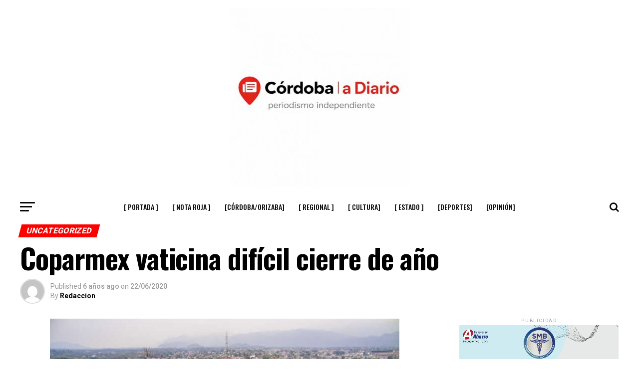

--- FILE ---
content_type: text/html; charset=UTF-8
request_url: https://www.cordobaadiario.com/coparmex-vaticina-dificil-cierre-de-ano/
body_size: 29269
content:
<!DOCTYPE html>
<html lang="es">
<head>
<meta charset="UTF-8" >
<meta name="viewport" id="viewport" content="width=device-width, initial-scale=1.0, maximum-scale=1.0, minimum-scale=1.0, user-scalable=no" />
<link rel="pingback" href="https://www.cordobaadiario.com/xmlrpc.php" />
<meta property="og:type" content="article" />
					<meta property="og:image" content="https://www.cordobaadiario.com/wp-content/uploads/2020/06/cafe-cordoba-veracruz.jpg" />
		<meta name="twitter:image" content="https://www.cordobaadiario.com/wp-content/uploads/2020/06/cafe-cordoba-veracruz.jpg" />
	<meta property="og:url" content="https://www.cordobaadiario.com/coparmex-vaticina-dificil-cierre-de-ano/" />
<meta property="og:title" content="Coparmex vaticina difícil cierre de año" />
<meta property="og:description" content="Miguel Ángel Contreras Mauss Córdoba, Ver. – La Confederación Patronal de la República Mexicana (Coparmex) vislumbra un cierre de año muy complicado debido a los problemas económicos que ha traído consigo la pandemia del Coronavirus. El representante de la Confederación, Alejandro Zairick Morante, admitió que este año hubo sustanciales pérdidas económicas que frenaron el avance [&hellip;]" />
<meta name="twitter:card" content="summary">
<meta name="twitter:url" content="https://www.cordobaadiario.com/coparmex-vaticina-dificil-cierre-de-ano/">
<meta name="twitter:title" content="Coparmex vaticina difícil cierre de año">
<meta name="twitter:description" content="Miguel Ángel Contreras Mauss Córdoba, Ver. – La Confederación Patronal de la República Mexicana (Coparmex) vislumbra un cierre de año muy complicado debido a los problemas económicos que ha traído consigo la pandemia del Coronavirus. El representante de la Confederación, Alejandro Zairick Morante, admitió que este año hubo sustanciales pérdidas económicas que frenaron el avance [&hellip;]">
<title>Coparmex vaticina difícil cierre de año &#8211; CórdobaaDiario</title>
<meta name='robots' content='max-image-preview:large' />
<link rel='dns-prefetch' href='//www.cordobaadiario.com' />
<link rel='dns-prefetch' href='//fonts.googleapis.com' />
<link rel="alternate" type="application/rss+xml" title="CórdobaaDiario &raquo; Feed" href="https://www.cordobaadiario.com/feed/" />
<link rel="alternate" type="application/rss+xml" title="CórdobaaDiario &raquo; RSS de los comentarios" href="https://www.cordobaadiario.com/comments/feed/" />
<link rel="alternate" type="application/rss+xml" title="CórdobaaDiario &raquo; Coparmex vaticina difícil cierre de año RSS de los comentarios" href="https://www.cordobaadiario.com/coparmex-vaticina-dificil-cierre-de-ano/feed/" />
<link rel="alternate" title="oEmbed (JSON)" type="application/json+oembed" href="https://www.cordobaadiario.com/wp-json/oembed/1.0/embed?url=https%3A%2F%2Fwww.cordobaadiario.com%2Fcoparmex-vaticina-dificil-cierre-de-ano%2F" />
<link rel="alternate" title="oEmbed (XML)" type="text/xml+oembed" href="https://www.cordobaadiario.com/wp-json/oembed/1.0/embed?url=https%3A%2F%2Fwww.cordobaadiario.com%2Fcoparmex-vaticina-dificil-cierre-de-ano%2F&#038;format=xml" />
<style id='wp-img-auto-sizes-contain-inline-css' type='text/css'>
img:is([sizes=auto i],[sizes^="auto," i]){contain-intrinsic-size:3000px 1500px}
/*# sourceURL=wp-img-auto-sizes-contain-inline-css */
</style>
<style id='wp-block-paragraph-inline-css' type='text/css'>
.is-small-text{font-size:.875em}.is-regular-text{font-size:1em}.is-large-text{font-size:2.25em}.is-larger-text{font-size:3em}.has-drop-cap:not(:focus):first-letter{float:left;font-size:8.4em;font-style:normal;font-weight:100;line-height:.68;margin:.05em .1em 0 0;text-transform:uppercase}body.rtl .has-drop-cap:not(:focus):first-letter{float:none;margin-left:.1em}p.has-drop-cap.has-background{overflow:hidden}:root :where(p.has-background){padding:1.25em 2.375em}:where(p.has-text-color:not(.has-link-color)) a{color:inherit}p.has-text-align-left[style*="writing-mode:vertical-lr"],p.has-text-align-right[style*="writing-mode:vertical-rl"]{rotate:180deg}
/*# sourceURL=https://www.cordobaadiario.com/wp-includes/blocks/paragraph/style.min.css */
</style>
<style id='wp-emoji-styles-inline-css' type='text/css'>

	img.wp-smiley, img.emoji {
		display: inline !important;
		border: none !important;
		box-shadow: none !important;
		height: 1em !important;
		width: 1em !important;
		margin: 0 0.07em !important;
		vertical-align: -0.1em !important;
		background: none !important;
		padding: 0 !important;
	}
/*# sourceURL=wp-emoji-styles-inline-css */
</style>
<style id='wp-block-library-inline-css' type='text/css'>
:root{--wp-block-synced-color:#7a00df;--wp-block-synced-color--rgb:122,0,223;--wp-bound-block-color:var(--wp-block-synced-color);--wp-editor-canvas-background:#ddd;--wp-admin-theme-color:#007cba;--wp-admin-theme-color--rgb:0,124,186;--wp-admin-theme-color-darker-10:#006ba1;--wp-admin-theme-color-darker-10--rgb:0,107,160.5;--wp-admin-theme-color-darker-20:#005a87;--wp-admin-theme-color-darker-20--rgb:0,90,135;--wp-admin-border-width-focus:2px}@media (min-resolution:192dpi){:root{--wp-admin-border-width-focus:1.5px}}.wp-element-button{cursor:pointer}:root .has-very-light-gray-background-color{background-color:#eee}:root .has-very-dark-gray-background-color{background-color:#313131}:root .has-very-light-gray-color{color:#eee}:root .has-very-dark-gray-color{color:#313131}:root .has-vivid-green-cyan-to-vivid-cyan-blue-gradient-background{background:linear-gradient(135deg,#00d084,#0693e3)}:root .has-purple-crush-gradient-background{background:linear-gradient(135deg,#34e2e4,#4721fb 50%,#ab1dfe)}:root .has-hazy-dawn-gradient-background{background:linear-gradient(135deg,#faaca8,#dad0ec)}:root .has-subdued-olive-gradient-background{background:linear-gradient(135deg,#fafae1,#67a671)}:root .has-atomic-cream-gradient-background{background:linear-gradient(135deg,#fdd79a,#004a59)}:root .has-nightshade-gradient-background{background:linear-gradient(135deg,#330968,#31cdcf)}:root .has-midnight-gradient-background{background:linear-gradient(135deg,#020381,#2874fc)}:root{--wp--preset--font-size--normal:16px;--wp--preset--font-size--huge:42px}.has-regular-font-size{font-size:1em}.has-larger-font-size{font-size:2.625em}.has-normal-font-size{font-size:var(--wp--preset--font-size--normal)}.has-huge-font-size{font-size:var(--wp--preset--font-size--huge)}.has-text-align-center{text-align:center}.has-text-align-left{text-align:left}.has-text-align-right{text-align:right}.has-fit-text{white-space:nowrap!important}#end-resizable-editor-section{display:none}.aligncenter{clear:both}.items-justified-left{justify-content:flex-start}.items-justified-center{justify-content:center}.items-justified-right{justify-content:flex-end}.items-justified-space-between{justify-content:space-between}.screen-reader-text{border:0;clip-path:inset(50%);height:1px;margin:-1px;overflow:hidden;padding:0;position:absolute;width:1px;word-wrap:normal!important}.screen-reader-text:focus{background-color:#ddd;clip-path:none;color:#444;display:block;font-size:1em;height:auto;left:5px;line-height:normal;padding:15px 23px 14px;text-decoration:none;top:5px;width:auto;z-index:100000}html :where(.has-border-color){border-style:solid}html :where([style*=border-top-color]){border-top-style:solid}html :where([style*=border-right-color]){border-right-style:solid}html :where([style*=border-bottom-color]){border-bottom-style:solid}html :where([style*=border-left-color]){border-left-style:solid}html :where([style*=border-width]){border-style:solid}html :where([style*=border-top-width]){border-top-style:solid}html :where([style*=border-right-width]){border-right-style:solid}html :where([style*=border-bottom-width]){border-bottom-style:solid}html :where([style*=border-left-width]){border-left-style:solid}html :where(img[class*=wp-image-]){height:auto;max-width:100%}:where(figure){margin:0 0 1em}html :where(.is-position-sticky){--wp-admin--admin-bar--position-offset:var(--wp-admin--admin-bar--height,0px)}@media screen and (max-width:600px){html :where(.is-position-sticky){--wp-admin--admin-bar--position-offset:0px}}

/*# sourceURL=wp-block-library-inline-css */
</style><style id='wp-block-quote-inline-css' type='text/css'>
.wp-block-quote{box-sizing:border-box;overflow-wrap:break-word}.wp-block-quote.is-large:where(:not(.is-style-plain)),.wp-block-quote.is-style-large:where(:not(.is-style-plain)){margin-bottom:1em;padding:0 1em}.wp-block-quote.is-large:where(:not(.is-style-plain)) p,.wp-block-quote.is-style-large:where(:not(.is-style-plain)) p{font-size:1.5em;font-style:italic;line-height:1.6}.wp-block-quote.is-large:where(:not(.is-style-plain)) cite,.wp-block-quote.is-large:where(:not(.is-style-plain)) footer,.wp-block-quote.is-style-large:where(:not(.is-style-plain)) cite,.wp-block-quote.is-style-large:where(:not(.is-style-plain)) footer{font-size:1.125em;text-align:right}.wp-block-quote>cite{display:block}
/*# sourceURL=https://www.cordobaadiario.com/wp-includes/blocks/quote/style.min.css */
</style>
<style id='global-styles-inline-css' type='text/css'>
:root{--wp--preset--aspect-ratio--square: 1;--wp--preset--aspect-ratio--4-3: 4/3;--wp--preset--aspect-ratio--3-4: 3/4;--wp--preset--aspect-ratio--3-2: 3/2;--wp--preset--aspect-ratio--2-3: 2/3;--wp--preset--aspect-ratio--16-9: 16/9;--wp--preset--aspect-ratio--9-16: 9/16;--wp--preset--color--black: #000000;--wp--preset--color--cyan-bluish-gray: #abb8c3;--wp--preset--color--white: #ffffff;--wp--preset--color--pale-pink: #f78da7;--wp--preset--color--vivid-red: #cf2e2e;--wp--preset--color--luminous-vivid-orange: #ff6900;--wp--preset--color--luminous-vivid-amber: #fcb900;--wp--preset--color--light-green-cyan: #7bdcb5;--wp--preset--color--vivid-green-cyan: #00d084;--wp--preset--color--pale-cyan-blue: #8ed1fc;--wp--preset--color--vivid-cyan-blue: #0693e3;--wp--preset--color--vivid-purple: #9b51e0;--wp--preset--color--: #444;--wp--preset--gradient--vivid-cyan-blue-to-vivid-purple: linear-gradient(135deg,rgb(6,147,227) 0%,rgb(155,81,224) 100%);--wp--preset--gradient--light-green-cyan-to-vivid-green-cyan: linear-gradient(135deg,rgb(122,220,180) 0%,rgb(0,208,130) 100%);--wp--preset--gradient--luminous-vivid-amber-to-luminous-vivid-orange: linear-gradient(135deg,rgb(252,185,0) 0%,rgb(255,105,0) 100%);--wp--preset--gradient--luminous-vivid-orange-to-vivid-red: linear-gradient(135deg,rgb(255,105,0) 0%,rgb(207,46,46) 100%);--wp--preset--gradient--very-light-gray-to-cyan-bluish-gray: linear-gradient(135deg,rgb(238,238,238) 0%,rgb(169,184,195) 100%);--wp--preset--gradient--cool-to-warm-spectrum: linear-gradient(135deg,rgb(74,234,220) 0%,rgb(151,120,209) 20%,rgb(207,42,186) 40%,rgb(238,44,130) 60%,rgb(251,105,98) 80%,rgb(254,248,76) 100%);--wp--preset--gradient--blush-light-purple: linear-gradient(135deg,rgb(255,206,236) 0%,rgb(152,150,240) 100%);--wp--preset--gradient--blush-bordeaux: linear-gradient(135deg,rgb(254,205,165) 0%,rgb(254,45,45) 50%,rgb(107,0,62) 100%);--wp--preset--gradient--luminous-dusk: linear-gradient(135deg,rgb(255,203,112) 0%,rgb(199,81,192) 50%,rgb(65,88,208) 100%);--wp--preset--gradient--pale-ocean: linear-gradient(135deg,rgb(255,245,203) 0%,rgb(182,227,212) 50%,rgb(51,167,181) 100%);--wp--preset--gradient--electric-grass: linear-gradient(135deg,rgb(202,248,128) 0%,rgb(113,206,126) 100%);--wp--preset--gradient--midnight: linear-gradient(135deg,rgb(2,3,129) 0%,rgb(40,116,252) 100%);--wp--preset--font-size--small: 13px;--wp--preset--font-size--medium: 20px;--wp--preset--font-size--large: 36px;--wp--preset--font-size--x-large: 42px;--wp--preset--spacing--20: 0.44rem;--wp--preset--spacing--30: 0.67rem;--wp--preset--spacing--40: 1rem;--wp--preset--spacing--50: 1.5rem;--wp--preset--spacing--60: 2.25rem;--wp--preset--spacing--70: 3.38rem;--wp--preset--spacing--80: 5.06rem;--wp--preset--shadow--natural: 6px 6px 9px rgba(0, 0, 0, 0.2);--wp--preset--shadow--deep: 12px 12px 50px rgba(0, 0, 0, 0.4);--wp--preset--shadow--sharp: 6px 6px 0px rgba(0, 0, 0, 0.2);--wp--preset--shadow--outlined: 6px 6px 0px -3px rgb(255, 255, 255), 6px 6px rgb(0, 0, 0);--wp--preset--shadow--crisp: 6px 6px 0px rgb(0, 0, 0);}:where(.is-layout-flex){gap: 0.5em;}:where(.is-layout-grid){gap: 0.5em;}body .is-layout-flex{display: flex;}.is-layout-flex{flex-wrap: wrap;align-items: center;}.is-layout-flex > :is(*, div){margin: 0;}body .is-layout-grid{display: grid;}.is-layout-grid > :is(*, div){margin: 0;}:where(.wp-block-columns.is-layout-flex){gap: 2em;}:where(.wp-block-columns.is-layout-grid){gap: 2em;}:where(.wp-block-post-template.is-layout-flex){gap: 1.25em;}:where(.wp-block-post-template.is-layout-grid){gap: 1.25em;}.has-black-color{color: var(--wp--preset--color--black) !important;}.has-cyan-bluish-gray-color{color: var(--wp--preset--color--cyan-bluish-gray) !important;}.has-white-color{color: var(--wp--preset--color--white) !important;}.has-pale-pink-color{color: var(--wp--preset--color--pale-pink) !important;}.has-vivid-red-color{color: var(--wp--preset--color--vivid-red) !important;}.has-luminous-vivid-orange-color{color: var(--wp--preset--color--luminous-vivid-orange) !important;}.has-luminous-vivid-amber-color{color: var(--wp--preset--color--luminous-vivid-amber) !important;}.has-light-green-cyan-color{color: var(--wp--preset--color--light-green-cyan) !important;}.has-vivid-green-cyan-color{color: var(--wp--preset--color--vivid-green-cyan) !important;}.has-pale-cyan-blue-color{color: var(--wp--preset--color--pale-cyan-blue) !important;}.has-vivid-cyan-blue-color{color: var(--wp--preset--color--vivid-cyan-blue) !important;}.has-vivid-purple-color{color: var(--wp--preset--color--vivid-purple) !important;}.has-black-background-color{background-color: var(--wp--preset--color--black) !important;}.has-cyan-bluish-gray-background-color{background-color: var(--wp--preset--color--cyan-bluish-gray) !important;}.has-white-background-color{background-color: var(--wp--preset--color--white) !important;}.has-pale-pink-background-color{background-color: var(--wp--preset--color--pale-pink) !important;}.has-vivid-red-background-color{background-color: var(--wp--preset--color--vivid-red) !important;}.has-luminous-vivid-orange-background-color{background-color: var(--wp--preset--color--luminous-vivid-orange) !important;}.has-luminous-vivid-amber-background-color{background-color: var(--wp--preset--color--luminous-vivid-amber) !important;}.has-light-green-cyan-background-color{background-color: var(--wp--preset--color--light-green-cyan) !important;}.has-vivid-green-cyan-background-color{background-color: var(--wp--preset--color--vivid-green-cyan) !important;}.has-pale-cyan-blue-background-color{background-color: var(--wp--preset--color--pale-cyan-blue) !important;}.has-vivid-cyan-blue-background-color{background-color: var(--wp--preset--color--vivid-cyan-blue) !important;}.has-vivid-purple-background-color{background-color: var(--wp--preset--color--vivid-purple) !important;}.has-black-border-color{border-color: var(--wp--preset--color--black) !important;}.has-cyan-bluish-gray-border-color{border-color: var(--wp--preset--color--cyan-bluish-gray) !important;}.has-white-border-color{border-color: var(--wp--preset--color--white) !important;}.has-pale-pink-border-color{border-color: var(--wp--preset--color--pale-pink) !important;}.has-vivid-red-border-color{border-color: var(--wp--preset--color--vivid-red) !important;}.has-luminous-vivid-orange-border-color{border-color: var(--wp--preset--color--luminous-vivid-orange) !important;}.has-luminous-vivid-amber-border-color{border-color: var(--wp--preset--color--luminous-vivid-amber) !important;}.has-light-green-cyan-border-color{border-color: var(--wp--preset--color--light-green-cyan) !important;}.has-vivid-green-cyan-border-color{border-color: var(--wp--preset--color--vivid-green-cyan) !important;}.has-pale-cyan-blue-border-color{border-color: var(--wp--preset--color--pale-cyan-blue) !important;}.has-vivid-cyan-blue-border-color{border-color: var(--wp--preset--color--vivid-cyan-blue) !important;}.has-vivid-purple-border-color{border-color: var(--wp--preset--color--vivid-purple) !important;}.has-vivid-cyan-blue-to-vivid-purple-gradient-background{background: var(--wp--preset--gradient--vivid-cyan-blue-to-vivid-purple) !important;}.has-light-green-cyan-to-vivid-green-cyan-gradient-background{background: var(--wp--preset--gradient--light-green-cyan-to-vivid-green-cyan) !important;}.has-luminous-vivid-amber-to-luminous-vivid-orange-gradient-background{background: var(--wp--preset--gradient--luminous-vivid-amber-to-luminous-vivid-orange) !important;}.has-luminous-vivid-orange-to-vivid-red-gradient-background{background: var(--wp--preset--gradient--luminous-vivid-orange-to-vivid-red) !important;}.has-very-light-gray-to-cyan-bluish-gray-gradient-background{background: var(--wp--preset--gradient--very-light-gray-to-cyan-bluish-gray) !important;}.has-cool-to-warm-spectrum-gradient-background{background: var(--wp--preset--gradient--cool-to-warm-spectrum) !important;}.has-blush-light-purple-gradient-background{background: var(--wp--preset--gradient--blush-light-purple) !important;}.has-blush-bordeaux-gradient-background{background: var(--wp--preset--gradient--blush-bordeaux) !important;}.has-luminous-dusk-gradient-background{background: var(--wp--preset--gradient--luminous-dusk) !important;}.has-pale-ocean-gradient-background{background: var(--wp--preset--gradient--pale-ocean) !important;}.has-electric-grass-gradient-background{background: var(--wp--preset--gradient--electric-grass) !important;}.has-midnight-gradient-background{background: var(--wp--preset--gradient--midnight) !important;}.has-small-font-size{font-size: var(--wp--preset--font-size--small) !important;}.has-medium-font-size{font-size: var(--wp--preset--font-size--medium) !important;}.has-large-font-size{font-size: var(--wp--preset--font-size--large) !important;}.has-x-large-font-size{font-size: var(--wp--preset--font-size--x-large) !important;}
/*# sourceURL=global-styles-inline-css */
</style>

<style id='classic-theme-styles-inline-css' type='text/css'>
/*! This file is auto-generated */
.wp-block-button__link{color:#fff;background-color:#32373c;border-radius:9999px;box-shadow:none;text-decoration:none;padding:calc(.667em + 2px) calc(1.333em + 2px);font-size:1.125em}.wp-block-file__button{background:#32373c;color:#fff;text-decoration:none}
/*# sourceURL=/wp-includes/css/classic-themes.min.css */
</style>
<link rel='stylesheet' id='mvp-custom-style-css' href='https://www.cordobaadiario.com/wp-content/themes/zox-news/style.css?ver=6.9' type='text/css' media='all' />
<style id='mvp-custom-style-inline-css' type='text/css'>


#mvp-wallpaper {
	background: url() no-repeat 50% 0;
	}

#mvp-foot-copy a {
	color: #0be6af;
	}

#mvp-content-main p a,
.mvp-post-add-main p a {
	box-shadow: inset 0 -4px 0 #0be6af;
	}

#mvp-content-main p a:hover,
.mvp-post-add-main p a:hover {
	background: #0be6af;
	}

a,
a:visited,
.post-info-name a,
.woocommerce .woocommerce-breadcrumb a {
	color: #ff005b;
	}

#mvp-side-wrap a:hover {
	color: #ff005b;
	}

.mvp-fly-top:hover,
.mvp-vid-box-wrap,
ul.mvp-soc-mob-list li.mvp-soc-mob-com {
	background: #0be6af;
	}

nav.mvp-fly-nav-menu ul li.menu-item-has-children:after,
.mvp-feat1-left-wrap span.mvp-cd-cat,
.mvp-widget-feat1-top-story span.mvp-cd-cat,
.mvp-widget-feat2-left-cont span.mvp-cd-cat,
.mvp-widget-dark-feat span.mvp-cd-cat,
.mvp-widget-dark-sub span.mvp-cd-cat,
.mvp-vid-wide-text span.mvp-cd-cat,
.mvp-feat2-top-text span.mvp-cd-cat,
.mvp-feat3-main-story span.mvp-cd-cat,
.mvp-feat3-sub-text span.mvp-cd-cat,
.mvp-feat4-main-text span.mvp-cd-cat,
.woocommerce-message:before,
.woocommerce-info:before,
.woocommerce-message:before {
	color: #0be6af;
	}

#searchform input,
.mvp-authors-name {
	border-bottom: 1px solid #0be6af;
	}

.mvp-fly-top:hover {
	border-top: 1px solid #0be6af;
	border-left: 1px solid #0be6af;
	border-bottom: 1px solid #0be6af;
	}

.woocommerce .widget_price_filter .ui-slider .ui-slider-handle,
.woocommerce #respond input#submit.alt,
.woocommerce a.button.alt,
.woocommerce button.button.alt,
.woocommerce input.button.alt,
.woocommerce #respond input#submit.alt:hover,
.woocommerce a.button.alt:hover,
.woocommerce button.button.alt:hover,
.woocommerce input.button.alt:hover {
	background-color: #0be6af;
	}

.woocommerce-error,
.woocommerce-info,
.woocommerce-message {
	border-top-color: #0be6af;
	}

ul.mvp-feat1-list-buts li.active span.mvp-feat1-list-but,
span.mvp-widget-home-title,
span.mvp-post-cat,
span.mvp-feat1-pop-head {
	background: #ff0000;
	}

.woocommerce span.onsale {
	background-color: #ff0000;
	}

.mvp-widget-feat2-side-more-but,
.woocommerce .star-rating span:before,
span.mvp-prev-next-label,
.mvp-cat-date-wrap .sticky {
	color: #ff0000 !important;
	}

#mvp-main-nav-top,
#mvp-fly-wrap,
.mvp-soc-mob-right,
#mvp-main-nav-small-cont {
	background: #ffffff;
	}

#mvp-main-nav-small .mvp-fly-but-wrap span,
#mvp-main-nav-small .mvp-search-but-wrap span,
.mvp-nav-top-left .mvp-fly-but-wrap span,
#mvp-fly-wrap .mvp-fly-but-wrap span {
	background: #555555;
	}

.mvp-nav-top-right .mvp-nav-search-but,
span.mvp-fly-soc-head,
.mvp-soc-mob-right i,
#mvp-main-nav-small span.mvp-nav-search-but,
#mvp-main-nav-small .mvp-nav-menu ul li a  {
	color: #555555;
	}

#mvp-main-nav-small .mvp-nav-menu ul li.menu-item-has-children a:after {
	border-color: #555555 transparent transparent transparent;
	}

#mvp-nav-top-wrap span.mvp-nav-search-but:hover,
#mvp-main-nav-small span.mvp-nav-search-but:hover {
	color: #0be6af;
	}

#mvp-nav-top-wrap .mvp-fly-but-wrap:hover span,
#mvp-main-nav-small .mvp-fly-but-wrap:hover span,
span.mvp-woo-cart-num:hover {
	background: #0be6af;
	}

#mvp-main-nav-bot-cont {
	background: #ffffff;
	}

#mvp-nav-bot-wrap .mvp-fly-but-wrap span,
#mvp-nav-bot-wrap .mvp-search-but-wrap span {
	background: #0a0a0a;
	}

#mvp-nav-bot-wrap span.mvp-nav-search-but,
#mvp-nav-bot-wrap .mvp-nav-menu ul li a {
	color: #0a0a0a;
	}

#mvp-nav-bot-wrap .mvp-nav-menu ul li.menu-item-has-children a:after {
	border-color: #0a0a0a transparent transparent transparent;
	}

.mvp-nav-menu ul li:hover a {
	border-bottom: 5px solid #0be6af;
	}

#mvp-nav-bot-wrap .mvp-fly-but-wrap:hover span {
	background: #0be6af;
	}

#mvp-nav-bot-wrap span.mvp-nav-search-but:hover {
	color: #0be6af;
	}

body,
.mvp-feat1-feat-text p,
.mvp-feat2-top-text p,
.mvp-feat3-main-text p,
.mvp-feat3-sub-text p,
#searchform input,
.mvp-author-info-text,
span.mvp-post-excerpt,
.mvp-nav-menu ul li ul.sub-menu li a,
nav.mvp-fly-nav-menu ul li a,
.mvp-ad-label,
span.mvp-feat-caption,
.mvp-post-tags a,
.mvp-post-tags a:visited,
span.mvp-author-box-name a,
#mvp-author-box-text p,
.mvp-post-gallery-text p,
ul.mvp-soc-mob-list li span,
#comments,
h3#reply-title,
h2.comments,
#mvp-foot-copy p,
span.mvp-fly-soc-head,
.mvp-post-tags-header,
span.mvp-prev-next-label,
span.mvp-post-add-link-but,
#mvp-comments-button a,
#mvp-comments-button span.mvp-comment-but-text,
.woocommerce ul.product_list_widget span.product-title,
.woocommerce ul.product_list_widget li a,
.woocommerce #reviews #comments ol.commentlist li .comment-text p.meta,
.woocommerce div.product p.price,
.woocommerce div.product p.price ins,
.woocommerce div.product p.price del,
.woocommerce ul.products li.product .price del,
.woocommerce ul.products li.product .price ins,
.woocommerce ul.products li.product .price,
.woocommerce #respond input#submit,
.woocommerce a.button,
.woocommerce button.button,
.woocommerce input.button,
.woocommerce .widget_price_filter .price_slider_amount .button,
.woocommerce span.onsale,
.woocommerce-review-link,
#woo-content p.woocommerce-result-count,
.woocommerce div.product .woocommerce-tabs ul.tabs li a,
a.mvp-inf-more-but,
span.mvp-cont-read-but,
span.mvp-cd-cat,
span.mvp-cd-date,
.mvp-feat4-main-text p,
span.mvp-woo-cart-num,
span.mvp-widget-home-title2,
.wp-caption,
#mvp-content-main p.wp-caption-text,
.gallery-caption,
.mvp-post-add-main p.wp-caption-text,
#bbpress-forums,
#bbpress-forums p,
.protected-post-form input,
#mvp-feat6-text p {
	font-family: 'Roboto', sans-serif;
	}

.mvp-blog-story-text p,
span.mvp-author-page-desc,
#mvp-404 p,
.mvp-widget-feat1-bot-text p,
.mvp-widget-feat2-left-text p,
.mvp-flex-story-text p,
.mvp-search-text p,
#mvp-content-main p,
.mvp-post-add-main p,
#mvp-content-main ul li,
#mvp-content-main ol li,
.rwp-summary,
.rwp-u-review__comment,
.mvp-feat5-mid-main-text p,
.mvp-feat5-small-main-text p,
#mvp-content-main .wp-block-button__link,
.wp-block-audio figcaption,
.wp-block-video figcaption,
.wp-block-embed figcaption,
.wp-block-verse pre,
pre.wp-block-verse {
	font-family: 'PT Serif', sans-serif;
	}

.mvp-nav-menu ul li a,
#mvp-foot-menu ul li a {
	font-family: 'Oswald', sans-serif;
	}


.mvp-feat1-sub-text h2,
.mvp-feat1-pop-text h2,
.mvp-feat1-list-text h2,
.mvp-widget-feat1-top-text h2,
.mvp-widget-feat1-bot-text h2,
.mvp-widget-dark-feat-text h2,
.mvp-widget-dark-sub-text h2,
.mvp-widget-feat2-left-text h2,
.mvp-widget-feat2-right-text h2,
.mvp-blog-story-text h2,
.mvp-flex-story-text h2,
.mvp-vid-wide-more-text p,
.mvp-prev-next-text p,
.mvp-related-text,
.mvp-post-more-text p,
h2.mvp-authors-latest a,
.mvp-feat2-bot-text h2,
.mvp-feat3-sub-text h2,
.mvp-feat3-main-text h2,
.mvp-feat4-main-text h2,
.mvp-feat5-text h2,
.mvp-feat5-mid-main-text h2,
.mvp-feat5-small-main-text h2,
.mvp-feat5-mid-sub-text h2,
#mvp-feat6-text h2,
.alp-related-posts-wrapper .alp-related-post .post-title {
	font-family: 'Oswald', sans-serif;
	}

.mvp-feat2-top-text h2,
.mvp-feat1-feat-text h2,
h1.mvp-post-title,
h1.mvp-post-title-wide,
.mvp-drop-nav-title h4,
#mvp-content-main blockquote p,
.mvp-post-add-main blockquote p,
#mvp-content-main p.has-large-font-size,
#mvp-404 h1,
#woo-content h1.page-title,
.woocommerce div.product .product_title,
.woocommerce ul.products li.product h3,
.alp-related-posts .current .post-title {
	font-family: 'Oswald', sans-serif;
	}

span.mvp-feat1-pop-head,
.mvp-feat1-pop-text:before,
span.mvp-feat1-list-but,
span.mvp-widget-home-title,
.mvp-widget-feat2-side-more,
span.mvp-post-cat,
span.mvp-page-head,
h1.mvp-author-top-head,
.mvp-authors-name,
#mvp-content-main h1,
#mvp-content-main h2,
#mvp-content-main h3,
#mvp-content-main h4,
#mvp-content-main h5,
#mvp-content-main h6,
.woocommerce .related h2,
.woocommerce div.product .woocommerce-tabs .panel h2,
.woocommerce div.product .product_title,
.mvp-feat5-side-list .mvp-feat1-list-img:after {
	font-family: 'Roboto', sans-serif;
	}

	

	span.mvp-nav-soc-but,
	ul.mvp-fly-soc-list li a,
	span.mvp-woo-cart-num {
		background: rgba(0,0,0,.8);
		}
	span.mvp-woo-cart-icon {
		color: rgba(0,0,0,.8);
		}
	nav.mvp-fly-nav-menu ul li,
	nav.mvp-fly-nav-menu ul li ul.sub-menu {
		border-top: 1px solid rgba(0,0,0,.1);
		}
	nav.mvp-fly-nav-menu ul li a {
		color: #000;
		}
	.mvp-drop-nav-title h4 {
		color: #000;
		}
		

	.mvp-nav-links {
		display: none;
		}
		

	@media screen and (max-width: 479px) {
		.single #mvp-content-body-top {
			max-height: 400px;
			}
		.single .mvp-cont-read-but-wrap {
			display: inline;
			}
		}
		

	.alp-advert {
		display: none;
	}
	.alp-related-posts-wrapper .alp-related-posts .current {
		margin: 0 0 10px;
	}
		
/*# sourceURL=mvp-custom-style-inline-css */
</style>
<link rel='stylesheet' id='mvp-reset-css' href='https://www.cordobaadiario.com/wp-content/themes/zox-news/css/reset.css?ver=6.9' type='text/css' media='all' />
<link rel='stylesheet' id='fontawesome-css' href='https://www.cordobaadiario.com/wp-content/themes/zox-news/font-awesome/css/font-awesome.css?ver=6.9' type='text/css' media='all' />
<link rel='stylesheet' id='mvp-fonts-css' href='//fonts.googleapis.com/css?family=Roboto%3A300%2C400%2C700%2C900%7COswald%3A400%2C700%7CAdvent+Pro%3A700%7COpen+Sans%3A700%7CAnton%3A400Oswald%3A100%2C200%2C300%2C400%2C500%2C600%2C700%2C800%2C900%7COswald%3A100%2C200%2C300%2C400%2C500%2C600%2C700%2C800%2C900%7CRoboto%3A100%2C200%2C300%2C400%2C500%2C600%2C700%2C800%2C900%7CRoboto%3A100%2C200%2C300%2C400%2C500%2C600%2C700%2C800%2C900%7CPT+Serif%3A100%2C200%2C300%2C400%2C500%2C600%2C700%2C800%2C900%7COswald%3A100%2C200%2C300%2C400%2C500%2C600%2C700%2C800%2C900%26subset%3Dlatin%2Clatin-ext%2Ccyrillic%2Ccyrillic-ext%2Cgreek-ext%2Cgreek%2Cvietnamese' type='text/css' media='all' />
<link rel='stylesheet' id='mvp-media-queries-css' href='https://www.cordobaadiario.com/wp-content/themes/zox-news/css/media-queries.css?ver=6.9' type='text/css' media='all' />
<script type="text/javascript" src="https://www.cordobaadiario.com/wp-includes/js/jquery/jquery.min.js?ver=3.7.1" id="jquery-core-js"></script>
<script type="text/javascript" src="https://www.cordobaadiario.com/wp-includes/js/jquery/jquery-migrate.min.js?ver=3.4.1" id="jquery-migrate-js"></script>
<link rel="https://api.w.org/" href="https://www.cordobaadiario.com/wp-json/" /><link rel="alternate" title="JSON" type="application/json" href="https://www.cordobaadiario.com/wp-json/wp/v2/posts/2240" /><link rel="EditURI" type="application/rsd+xml" title="RSD" href="https://www.cordobaadiario.com/xmlrpc.php?rsd" />
<meta name="generator" content="WordPress 6.9" />
<link rel="canonical" href="https://www.cordobaadiario.com/coparmex-vaticina-dificil-cierre-de-ano/" />
<link rel='shortlink' href='https://www.cordobaadiario.com/?p=2240' />
<link rel="icon" href="https://www.cordobaadiario.com/wp-content/uploads/2026/01/cropped-613909500_1169354755186690_8594774468385721939_n-32x32.jpg" sizes="32x32" />
<link rel="icon" href="https://www.cordobaadiario.com/wp-content/uploads/2026/01/cropped-613909500_1169354755186690_8594774468385721939_n-192x192.jpg" sizes="192x192" />
<link rel="apple-touch-icon" href="https://www.cordobaadiario.com/wp-content/uploads/2026/01/cropped-613909500_1169354755186690_8594774468385721939_n-180x180.jpg" />
<meta name="msapplication-TileImage" content="https://www.cordobaadiario.com/wp-content/uploads/2026/01/cropped-613909500_1169354755186690_8594774468385721939_n-270x270.jpg" />
</head>
<body class="wp-singular post-template-default single single-post postid-2240 single-format-aside wp-embed-responsive wp-theme-zox-news">
	<div id="mvp-fly-wrap">
	<div id="mvp-fly-menu-top" class="left relative">
		<div class="mvp-fly-top-out left relative">
			<div class="mvp-fly-top-in">
				<div id="mvp-fly-logo" class="left relative">
											<a href="https://www.cordobaadiario.com/"><img src="https://www.cordobaadiario.com/wp-content/uploads/2020/05/cropped-17359035_182222605615110_2160257034041287630_o-3.png" alt="CórdobaaDiario" data-rjs="2" /></a>
									</div><!--mvp-fly-logo-->
			</div><!--mvp-fly-top-in-->
			<div class="mvp-fly-but-wrap mvp-fly-but-menu mvp-fly-but-click">
				<span></span>
				<span></span>
				<span></span>
				<span></span>
			</div><!--mvp-fly-but-wrap-->
		</div><!--mvp-fly-top-out-->
	</div><!--mvp-fly-menu-top-->
	<div id="mvp-fly-menu-wrap">
		<nav class="mvp-fly-nav-menu left relative">
			<div class="menu"><ul>
<li class="page_item page-item-199"><a href="https://www.cordobaadiario.com/codigo-de-etica/">Código de Ética</a></li>
<li class="page_item page-item-9186"><a href="https://www.cordobaadiario.com/">Inicio</a></li>
<li class="page_item page-item-9200"><a href="https://www.cordobaadiario.com/politicas/">Políticas de Privacidad</a></li>
<li class="page_item page-item-192"><a href="https://www.cordobaadiario.com/quienes-somos/">Quiénes somos</a></li>
<li class="page_item page-item-197"><a href="https://www.cordobaadiario.com/ultimas-noticias/">Últimas Noticias</a></li>
</ul></div>
		</nav>
	</div><!--mvp-fly-menu-wrap-->
	<div id="mvp-fly-soc-wrap">
		<span class="mvp-fly-soc-head">Connect with us</span>
		<ul class="mvp-fly-soc-list left relative">
																										</ul>
	</div><!--mvp-fly-soc-wrap-->
</div><!--mvp-fly-wrap-->	<div id="mvp-site" class="left relative">
		<div id="mvp-search-wrap">
			<div id="mvp-search-box">
				<form method="get" id="searchform" action="https://www.cordobaadiario.com/">
	<input type="text" name="s" id="s" value="Search" onfocus='if (this.value == "Search") { this.value = ""; }' onblur='if (this.value == "") { this.value = "Search"; }' />
	<input type="hidden" id="searchsubmit" value="Search" />
</form>			</div><!--mvp-search-box-->
			<div class="mvp-search-but-wrap mvp-search-click">
				<span></span>
				<span></span>
			</div><!--mvp-search-but-wrap-->
		</div><!--mvp-search-wrap-->
				<div id="mvp-site-wall" class="left relative">
						<div id="mvp-site-main" class="left relative">
			<header id="mvp-main-head-wrap" class="left relative">
									<nav id="mvp-main-nav-wrap" class="left relative">
						<div id="mvp-main-nav-top" class="left relative">
							<div class="mvp-main-box">
								<div id="mvp-nav-top-wrap" class="left relative">
									<div class="mvp-nav-top-right-out left relative">
										<div class="mvp-nav-top-right-in">
											<div class="mvp-nav-top-cont left relative">
												<div class="mvp-nav-top-left-out relative">
													<div class="mvp-nav-top-left">
														<div class="mvp-nav-soc-wrap">
																																																																										</div><!--mvp-nav-soc-wrap-->
														<div class="mvp-fly-but-wrap mvp-fly-but-click left relative">
															<span></span>
															<span></span>
															<span></span>
															<span></span>
														</div><!--mvp-fly-but-wrap-->
													</div><!--mvp-nav-top-left-->
													<div class="mvp-nav-top-left-in">
														<div class="mvp-nav-top-mid left relative" itemscope itemtype="http://schema.org/Organization">
																															<a class="mvp-nav-logo-reg" itemprop="url" href="https://www.cordobaadiario.com/"><img itemprop="logo" src="https://www.cordobaadiario.com/wp-content/uploads/2026/01/cropped-613909500_1169354755186690_8594774468385721939_n-e1768439369182.jpg" alt="CórdobaaDiario" data-rjs="2" /></a>
																																														<a class="mvp-nav-logo-small" href="https://www.cordobaadiario.com/"><img src="https://www.cordobaadiario.com/wp-content/uploads/2020/05/cropped-17359035_182222605615110_2160257034041287630_o-3.png" alt="CórdobaaDiario" data-rjs="2" /></a>
																																														<h2 class="mvp-logo-title">CórdobaaDiario</h2>
																																														<div class="mvp-drop-nav-title left">
																	<h4>Coparmex vaticina difícil cierre de año</h4>
																</div><!--mvp-drop-nav-title-->
																													</div><!--mvp-nav-top-mid-->
													</div><!--mvp-nav-top-left-in-->
												</div><!--mvp-nav-top-left-out-->
											</div><!--mvp-nav-top-cont-->
										</div><!--mvp-nav-top-right-in-->
										<div class="mvp-nav-top-right">
																						<span class="mvp-nav-search-but fa fa-search fa-2 mvp-search-click"></span>
										</div><!--mvp-nav-top-right-->
									</div><!--mvp-nav-top-right-out-->
								</div><!--mvp-nav-top-wrap-->
							</div><!--mvp-main-box-->
						</div><!--mvp-main-nav-top-->
						<div id="mvp-main-nav-bot" class="left relative">
							<div id="mvp-main-nav-bot-cont" class="left">
								<div class="mvp-main-box">
									<div id="mvp-nav-bot-wrap" class="left">
										<div class="mvp-nav-bot-right-out left">
											<div class="mvp-nav-bot-right-in">
												<div class="mvp-nav-bot-cont left">
													<div class="mvp-nav-bot-left-out">
														<div class="mvp-nav-bot-left left relative">
															<div class="mvp-fly-but-wrap mvp-fly-but-click left relative">
																<span></span>
																<span></span>
																<span></span>
																<span></span>
															</div><!--mvp-fly-but-wrap-->
														</div><!--mvp-nav-bot-left-->
														<div class="mvp-nav-bot-left-in">
															<div class="mvp-nav-menu left">
																<div class="menu-menu-principal-container"><ul id="menu-menu-principal" class="menu"><li id="menu-item-9184" class="menu-item menu-item-type-custom menu-item-object-custom menu-item-home menu-item-9184"><a rel="privacy-policy" href="https://www.cordobaadiario.com/">[ PORTADA ]</a></li>
<li id="menu-item-177" class="mvp-mega-dropdown menu-item menu-item-type-taxonomy menu-item-object-category menu-item-177 mvp-mega-dropdown"><a href="https://www.cordobaadiario.com/category/nota-roja/">[ NOTA ROJA ]</a><div class="mvp-mega-dropdown"><div class="mvp-main-box"><ul class="mvp-mega-list"><li><a href="https://www.cordobaadiario.com/derrapa-motociclista-y-muere-en-carretera-de-omealca/"><div class="mvp-mega-img"><img width="400" height="240" src="https://www.cordobaadiario.com/wp-content/uploads/2026/01/ebaae36d-33cd-4d50-8e1c-5caa6ee97345-400x240.jpg" class="attachment-mvp-mid-thumb size-mvp-mid-thumb wp-post-image" alt="" decoding="async" loading="lazy" srcset="https://www.cordobaadiario.com/wp-content/uploads/2026/01/ebaae36d-33cd-4d50-8e1c-5caa6ee97345-400x240.jpg 400w, https://www.cordobaadiario.com/wp-content/uploads/2026/01/ebaae36d-33cd-4d50-8e1c-5caa6ee97345-1000x600.jpg 1000w, https://www.cordobaadiario.com/wp-content/uploads/2026/01/ebaae36d-33cd-4d50-8e1c-5caa6ee97345-590x354.jpg 590w" sizes="auto, (max-width: 400px) 100vw, 400px" /></div><p>Derrapa motociclista y muere en carretera de Omealca</p></a></li><li><a href="https://www.cordobaadiario.com/sentencian-a-50-anos-de-prision-a-responsable-de-feminicidio/"><div class="mvp-mega-img"><img width="400" height="240" src="https://www.cordobaadiario.com/wp-content/uploads/2026/01/616609187_1342163727949225_3899602587067675994_n-400x240.jpg" class="attachment-mvp-mid-thumb size-mvp-mid-thumb wp-post-image" alt="" decoding="async" loading="lazy" /></div><p>Sentencian a 50 años de prisión a responsable de feminicidio</p></a></li><li><a href="https://www.cordobaadiario.com/cae-autobus-a-barranco-en-naranjal/"><div class="mvp-mega-img"><img width="400" height="240" src="https://www.cordobaadiario.com/wp-content/uploads/2026/01/20260116092409_IMG_0268-400x240.jpg" class="attachment-mvp-mid-thumb size-mvp-mid-thumb wp-post-image" alt="" decoding="async" loading="lazy" srcset="https://www.cordobaadiario.com/wp-content/uploads/2026/01/20260116092409_IMG_0268-400x240.jpg 400w, https://www.cordobaadiario.com/wp-content/uploads/2026/01/20260116092409_IMG_0268-1000x600.jpg 1000w, https://www.cordobaadiario.com/wp-content/uploads/2026/01/20260116092409_IMG_0268-590x354.jpg 590w" sizes="auto, (max-width: 400px) 100vw, 400px" /></div><p>Cae autobús a barranco en Naranjal</p></a></li><li><a href="https://www.cordobaadiario.com/muere-al-caerse-en-la-via-publica/"><div class="mvp-mega-img"><img width="400" height="240" src="https://www.cordobaadiario.com/wp-content/uploads/2026/01/616208486_122163320336884368_8063403423078065013_n-400x240.jpg" class="attachment-mvp-mid-thumb size-mvp-mid-thumb wp-post-image" alt="" decoding="async" loading="lazy" srcset="https://www.cordobaadiario.com/wp-content/uploads/2026/01/616208486_122163320336884368_8063403423078065013_n-400x240.jpg 400w, https://www.cordobaadiario.com/wp-content/uploads/2026/01/616208486_122163320336884368_8063403423078065013_n-590x354.jpg 590w" sizes="auto, (max-width: 400px) 100vw, 400px" /></div><p>Muere al caerse en la vía pública</p></a></li><li><a href="https://www.cordobaadiario.com/muere-cortador-de-cana-atropellado-en-yanga/"><div class="mvp-mega-img"><img width="400" height="240" src="https://www.cordobaadiario.com/wp-content/uploads/2026/01/616807083_122170779152796053_2545739636448024044_n-1-400x240.jpg" class="attachment-mvp-mid-thumb size-mvp-mid-thumb wp-post-image" alt="" decoding="async" loading="lazy" srcset="https://www.cordobaadiario.com/wp-content/uploads/2026/01/616807083_122170779152796053_2545739636448024044_n-1-400x240.jpg 400w, https://www.cordobaadiario.com/wp-content/uploads/2026/01/616807083_122170779152796053_2545739636448024044_n-1-590x354.jpg 590w" sizes="auto, (max-width: 400px) 100vw, 400px" /></div><p>Muere cortador de caña atropellado</p></a></li></ul></div></div></li>
<li id="menu-item-176" class="mvp-mega-dropdown menu-item menu-item-type-taxonomy menu-item-object-category menu-item-176 mvp-mega-dropdown"><a href="https://www.cordobaadiario.com/category/local/">[CÓRDOBA/ORIZABA]</a><div class="mvp-mega-dropdown"><div class="mvp-main-box"><ul class="mvp-mega-list"><li><a href="https://www.cordobaadiario.com/estancia-nuestras-raices-inicia-nuevos-talleres-smdif/"><div class="mvp-mega-img"><img width="400" height="240" src="https://www.cordobaadiario.com/wp-content/uploads/2026/01/7225155f-8d38-4bd3-89aa-0be5ac9354fc-400x240.jpg" class="attachment-mvp-mid-thumb size-mvp-mid-thumb wp-post-image" alt="" decoding="async" loading="lazy" srcset="https://www.cordobaadiario.com/wp-content/uploads/2026/01/7225155f-8d38-4bd3-89aa-0be5ac9354fc-400x240.jpg 400w, https://www.cordobaadiario.com/wp-content/uploads/2026/01/7225155f-8d38-4bd3-89aa-0be5ac9354fc-1000x600.jpg 1000w, https://www.cordobaadiario.com/wp-content/uploads/2026/01/7225155f-8d38-4bd3-89aa-0be5ac9354fc-590x354.jpg 590w" sizes="auto, (max-width: 400px) 100vw, 400px" /></div><p>Estancia Nuestras Raíces inicia nuevos talleres: SMDIF</p></a></li><li><a href="https://www.cordobaadiario.com/cordoba-se-suma-a-la-campana-de-eco-navidad/"><div class="mvp-mega-img"><img width="400" height="240" src="https://www.cordobaadiario.com/wp-content/uploads/2026/01/8d432514-96c2-4582-8da1-5e4df59fe525-400x240.jpg" class="attachment-mvp-mid-thumb size-mvp-mid-thumb wp-post-image" alt="" decoding="async" loading="lazy" srcset="https://www.cordobaadiario.com/wp-content/uploads/2026/01/8d432514-96c2-4582-8da1-5e4df59fe525-400x240.jpg 400w, https://www.cordobaadiario.com/wp-content/uploads/2026/01/8d432514-96c2-4582-8da1-5e4df59fe525-1000x600.jpg 1000w, https://www.cordobaadiario.com/wp-content/uploads/2026/01/8d432514-96c2-4582-8da1-5e4df59fe525-590x354.jpg 590w" sizes="auto, (max-width: 400px) 100vw, 400px" /></div><p>Córdoba se suma a la campaña de Eco Navidad</p></a></li><li><a href="https://www.cordobaadiario.com/refuerzan-en-mesa-de-la-paz-acciones-para-la-prevencion-de-la-violencia-contra-las-mujeres/"><div class="mvp-mega-img"><img width="400" height="240" src="https://www.cordobaadiario.com/wp-content/uploads/2026/01/637d1021-78cc-4710-a1db-ccf6f683139b-400x240.jpg" class="attachment-mvp-mid-thumb size-mvp-mid-thumb wp-post-image" alt="" decoding="async" loading="lazy" srcset="https://www.cordobaadiario.com/wp-content/uploads/2026/01/637d1021-78cc-4710-a1db-ccf6f683139b-400x240.jpg 400w, https://www.cordobaadiario.com/wp-content/uploads/2026/01/637d1021-78cc-4710-a1db-ccf6f683139b-1000x600.jpg 1000w, https://www.cordobaadiario.com/wp-content/uploads/2026/01/637d1021-78cc-4710-a1db-ccf6f683139b-590x354.jpg 590w" sizes="auto, (max-width: 400px) 100vw, 400px" /></div><p>Refuerzan en Mesa de la Paz acciones para la prevención de la violencia contra las mujeres</p></a></li><li><a href="https://www.cordobaadiario.com/smdif-y-proteccion-civil-municipal-abrigan-cordoba/"><div class="mvp-mega-img"><img width="400" height="240" src="https://www.cordobaadiario.com/wp-content/uploads/2026/01/IMG-20260115-WA0002-400x240.jpg" class="attachment-mvp-mid-thumb size-mvp-mid-thumb wp-post-image" alt="" decoding="async" loading="lazy" srcset="https://www.cordobaadiario.com/wp-content/uploads/2026/01/IMG-20260115-WA0002-400x240.jpg 400w, https://www.cordobaadiario.com/wp-content/uploads/2026/01/IMG-20260115-WA0002-1000x600.jpg 1000w, https://www.cordobaadiario.com/wp-content/uploads/2026/01/IMG-20260115-WA0002-590x354.jpg 590w" sizes="auto, (max-width: 400px) 100vw, 400px" /></div><p>SMDIF y Protección Civil Municipal abrigan Córdoba</p></a></li><li><a href="https://www.cordobaadiario.com/ayuntamiento-de-cordoba-atiende-a-comerciantes-ambulantes-para-generar-acuerdos-y-soluciones-viables/"><div class="mvp-mega-img"><img width="400" height="240" src="https://www.cordobaadiario.com/wp-content/uploads/2026/01/IMG-20260114-WA0152-400x240.jpg" class="attachment-mvp-mid-thumb size-mvp-mid-thumb wp-post-image" alt="" decoding="async" loading="lazy" srcset="https://www.cordobaadiario.com/wp-content/uploads/2026/01/IMG-20260114-WA0152-400x240.jpg 400w, https://www.cordobaadiario.com/wp-content/uploads/2026/01/IMG-20260114-WA0152-1000x600.jpg 1000w, https://www.cordobaadiario.com/wp-content/uploads/2026/01/IMG-20260114-WA0152-590x354.jpg 590w" sizes="auto, (max-width: 400px) 100vw, 400px" /></div><p>Ayuntamiento de Córdoba atiende a comerciantes ambulantes para generar acuerdos y soluciones viables</p></a></li></ul></div></div></li>
<li id="menu-item-9259" class="menu-item menu-item-type-taxonomy menu-item-object-category menu-item-9259 mvp-mega-dropdown"><a href="https://www.cordobaadiario.com/category/regional/">[ REGIONAL ]</a><div class="mvp-mega-dropdown"><div class="mvp-main-box"><ul class="mvp-mega-list"><li><a href="https://www.cordobaadiario.com/yanga-fue-sede-de-la-onceava-mesa-de-seguridad-de-la-region-altas-montanas/"><div class="mvp-mega-img"><img width="400" height="240" src="https://www.cordobaadiario.com/wp-content/uploads/2026/01/616795607_122106940707200594_5080449836725631898_n-400x240.jpg" class="attachment-mvp-mid-thumb size-mvp-mid-thumb wp-post-image" alt="" decoding="async" loading="lazy" srcset="https://www.cordobaadiario.com/wp-content/uploads/2026/01/616795607_122106940707200594_5080449836725631898_n-400x240.jpg 400w, https://www.cordobaadiario.com/wp-content/uploads/2026/01/616795607_122106940707200594_5080449836725631898_n-1000x600.jpg 1000w, https://www.cordobaadiario.com/wp-content/uploads/2026/01/616795607_122106940707200594_5080449836725631898_n-590x354.jpg 590w" sizes="auto, (max-width: 400px) 100vw, 400px" /></div><p>Yanga fue sede de la Onceava Mesa de Seguridad de la región Altas Montañas</p></a></li><li><a href="https://www.cordobaadiario.com/crece-la-preocupacion-en-cuautlapan-por-contaminacion-de-nacimiento-de-agua/"><div class="mvp-mega-img"><img width="400" height="240" src="https://www.cordobaadiario.com/wp-content/uploads/2026/01/14bd4ce4-520e-451d-bcd2-6920a0942226-400x240.jpg" class="attachment-mvp-mid-thumb size-mvp-mid-thumb wp-post-image" alt="" decoding="async" loading="lazy" srcset="https://www.cordobaadiario.com/wp-content/uploads/2026/01/14bd4ce4-520e-451d-bcd2-6920a0942226-400x240.jpg 400w, https://www.cordobaadiario.com/wp-content/uploads/2026/01/14bd4ce4-520e-451d-bcd2-6920a0942226-1000x600.jpg 1000w, https://www.cordobaadiario.com/wp-content/uploads/2026/01/14bd4ce4-520e-451d-bcd2-6920a0942226-590x354.jpg 590w" sizes="auto, (max-width: 400px) 100vw, 400px" /></div><p>Crece la preocupación en Cuautlapan por contaminación de nacimiento de agua</p></a></li><li><a href="https://www.cordobaadiario.com/suspenden-clases-en-primaria-de-omealca-por-protesta-de-padres/"><div class="mvp-mega-img"><img width="400" height="240" src="https://www.cordobaadiario.com/wp-content/uploads/2026/01/615369530_1493966699400859_275119255523150355_n-1-400x240.jpg" class="attachment-mvp-mid-thumb size-mvp-mid-thumb wp-post-image" alt="" decoding="async" loading="lazy" /></div><p>Suspenden clases en primaria de Omealca por protesta de padres</p></a></li><li><a href="https://www.cordobaadiario.com/se-reunen-comerciantes-de-el-mercadito-con-la-alcaldesa-de-ixhuatlan-del-cafe/"><div class="mvp-mega-img"><img width="400" height="240" src="https://www.cordobaadiario.com/wp-content/uploads/2026/01/615450129_1197371935707314_3818202282857758728_n-400x240.jpg" class="attachment-mvp-mid-thumb size-mvp-mid-thumb wp-post-image" alt="" decoding="async" loading="lazy" srcset="https://www.cordobaadiario.com/wp-content/uploads/2026/01/615450129_1197371935707314_3818202282857758728_n-400x240.jpg 400w, https://www.cordobaadiario.com/wp-content/uploads/2026/01/615450129_1197371935707314_3818202282857758728_n-1000x600.jpg 1000w, https://www.cordobaadiario.com/wp-content/uploads/2026/01/615450129_1197371935707314_3818202282857758728_n-590x354.jpg 590w" sizes="auto, (max-width: 400px) 100vw, 400px" /></div><p>Se reúnen comerciantes de El Mercadito con la alcaldesa de Ixhuatlán del Café</p></a></li><li><a href="https://www.cordobaadiario.com/ingenios-destacan-en-molienda-pese-a-afectaciones-por-lluvias/"><div class="mvp-mega-img"><img width="400" height="240" src="https://www.cordobaadiario.com/wp-content/uploads/2021/09/potrero4-400x240.jpg" class="attachment-mvp-mid-thumb size-mvp-mid-thumb wp-post-image" alt="" decoding="async" loading="lazy" srcset="https://www.cordobaadiario.com/wp-content/uploads/2021/09/potrero4-400x240.jpg 400w, https://www.cordobaadiario.com/wp-content/uploads/2021/09/potrero4-1000x600.jpg 1000w, https://www.cordobaadiario.com/wp-content/uploads/2021/09/potrero4-590x354.jpg 590w" sizes="auto, (max-width: 400px) 100vw, 400px" /></div><p>Ingenios destacan en molienda pese a afectaciones por lluvias</p></a></li></ul></div></div></li>
<li id="menu-item-41655" class="menu-item menu-item-type-taxonomy menu-item-object-category menu-item-41655 mvp-mega-dropdown"><a href="https://www.cordobaadiario.com/category/cultura/">[ CULTURA]</a><div class="mvp-mega-dropdown"><div class="mvp-main-box"><ul class="mvp-mega-list"><li><a href="https://www.cordobaadiario.com/coscomatepec-vive-tres-dias-de-tradicion-con-el-festival-mascaras-danzantes/"><div class="mvp-mega-img"><img width="400" height="240" src="https://www.cordobaadiario.com/wp-content/uploads/2025/11/583544861_1287838803384721_8493404988605781893_n-400x240.jpg" class="attachment-mvp-mid-thumb size-mvp-mid-thumb wp-post-image" alt="" decoding="async" loading="lazy" srcset="https://www.cordobaadiario.com/wp-content/uploads/2025/11/583544861_1287838803384721_8493404988605781893_n-400x240.jpg 400w, https://www.cordobaadiario.com/wp-content/uploads/2025/11/583544861_1287838803384721_8493404988605781893_n-1000x600.jpg 1000w, https://www.cordobaadiario.com/wp-content/uploads/2025/11/583544861_1287838803384721_8493404988605781893_n-590x354.jpg 590w" sizes="auto, (max-width: 400px) 100vw, 400px" /></div><p>Coscomatepec vive tres días de tradición con el festival “Máscaras Danzantes”</p></a></li><li><a href="https://www.cordobaadiario.com/el-gusano-del-jonote-tradicion-y-sabor-en-cada-bocado/"><div class="mvp-mega-img"><img width="400" height="240" src="https://www.cordobaadiario.com/wp-content/uploads/2025/07/d830fbca-8e85-4ebb-8c49-e9df351d5303-600x900-1-400x240.jpg" class="attachment-mvp-mid-thumb size-mvp-mid-thumb wp-post-image" alt="" decoding="async" loading="lazy" srcset="https://www.cordobaadiario.com/wp-content/uploads/2025/07/d830fbca-8e85-4ebb-8c49-e9df351d5303-600x900-1-400x240.jpg 400w, https://www.cordobaadiario.com/wp-content/uploads/2025/07/d830fbca-8e85-4ebb-8c49-e9df351d5303-600x900-1-590x354.jpg 590w" sizes="auto, (max-width: 400px) 100vw, 400px" /></div><p>El Gusano del Jonote: Tradición y Sabor en Cada Bocado</p></a></li><li><a href="https://www.cordobaadiario.com/celebran-a-emilio-carballido-con-jornadas-culturales-gratuitas/"><div class="mvp-mega-img"><img width="400" height="240" src="https://www.cordobaadiario.com/wp-content/uploads/2025/06/509287198_753922870498207_3088300315195446305_n-400x240.jpg" class="attachment-mvp-mid-thumb size-mvp-mid-thumb wp-post-image" alt="" decoding="async" loading="lazy" srcset="https://www.cordobaadiario.com/wp-content/uploads/2025/06/509287198_753922870498207_3088300315195446305_n-400x240.jpg 400w, https://www.cordobaadiario.com/wp-content/uploads/2025/06/509287198_753922870498207_3088300315195446305_n-590x354.jpg 590w" sizes="auto, (max-width: 400px) 100vw, 400px" /></div><p>Celebran a Emilio Carballido con jornadas culturales gratuitas</p></a></li><li><a href="https://www.cordobaadiario.com/siempre-armando-homenaje-coral-al-genio-romantico-de-armando-manzanero/"><div class="mvp-mega-img"><img width="400" height="240" src="https://www.cordobaadiario.com/wp-content/uploads/2025/06/15635658-56d7-4af1-9423-501178fc974d-400x240.jpg" class="attachment-mvp-mid-thumb size-mvp-mid-thumb wp-post-image" alt="" decoding="async" loading="lazy" /></div><p>&#8220;Siempre Armando&#8230;&#8221;: homenaje coral al genio romántico de Armando Manzanero</p></a></li><li><a href="https://www.cordobaadiario.com/mobile-google-ceo-promises-11-daydream-compatible-phones/"><div class="mvp-mega-img"><img width="400" height="240" src="https://www.cordobaadiario.com/wp-content/uploads/2017/07/demo-400x240.gif" class="attachment-mvp-mid-thumb size-mvp-mid-thumb wp-post-image" alt="" decoding="async" loading="lazy" srcset="https://www.cordobaadiario.com/wp-content/uploads/2017/07/demo-400x240.gif 400w, https://www.cordobaadiario.com/wp-content/uploads/2017/07/demo-300x180.gif 300w, https://www.cordobaadiario.com/wp-content/uploads/2017/07/demo-768x461.gif 768w, https://www.cordobaadiario.com/wp-content/uploads/2017/07/demo-590x354.gif 590w" sizes="auto, (max-width: 400px) 100vw, 400px" /></div><p>Mobile Google CEO Promises 11 Daydream-compatible phones</p></a></li></ul></div></div></li>
<li id="menu-item-175" class="mvp-mega-dropdown menu-item menu-item-type-taxonomy menu-item-object-category menu-item-175 mvp-mega-dropdown"><a href="https://www.cordobaadiario.com/category/estado/">[ ESTADO ]</a><div class="mvp-mega-dropdown"><div class="mvp-main-box"><ul class="mvp-mega-list"><li><a href="https://www.cordobaadiario.com/estrecha-coordinacion-entre-gobierno-federal-y-estatal-beneficia-a-miles-de-estudiantes-con-becas-en-veracruz/"><div class="mvp-mega-img"><img width="400" height="240" src="https://www.cordobaadiario.com/wp-content/uploads/2026/01/IMG-20260116-WA0214-400x240.jpg" class="attachment-mvp-mid-thumb size-mvp-mid-thumb wp-post-image" alt="" decoding="async" loading="lazy" srcset="https://www.cordobaadiario.com/wp-content/uploads/2026/01/IMG-20260116-WA0214-400x240.jpg 400w, https://www.cordobaadiario.com/wp-content/uploads/2026/01/IMG-20260116-WA0214-1000x600.jpg 1000w, https://www.cordobaadiario.com/wp-content/uploads/2026/01/IMG-20260116-WA0214-590x354.jpg 590w" sizes="auto, (max-width: 400px) 100vw, 400px" /></div><p>Estrecha coordinación entre Gobierno Federal y Estatal beneficia a miles de estudiantes con becas en Veracruz</p></a></li><li><a href="https://www.cordobaadiario.com/veracruz-estado-feminicida/"><div class="mvp-mega-img"><img width="400" height="240" src="https://www.cordobaadiario.com/wp-content/uploads/2022/03/feminicidios_2_0_0-400x240.jpg" class="attachment-mvp-mid-thumb size-mvp-mid-thumb wp-post-image" alt="" decoding="async" loading="lazy" srcset="https://www.cordobaadiario.com/wp-content/uploads/2022/03/feminicidios_2_0_0-400x240.jpg 400w, https://www.cordobaadiario.com/wp-content/uploads/2022/03/feminicidios_2_0_0-590x354.jpg 590w" sizes="auto, (max-width: 400px) 100vw, 400px" /></div><p>Veracruz: estado feminicida</p></a></li><li><a href="https://www.cordobaadiario.com/a-abrigarse-seguiran-frentes-frios/"><div class="mvp-mega-img"><img width="400" height="240" src="https://www.cordobaadiario.com/wp-content/uploads/2021/12/alerta-amarilla-frio-cdmx-400x240.jpg" class="attachment-mvp-mid-thumb size-mvp-mid-thumb wp-post-image" alt="" decoding="async" loading="lazy" srcset="https://www.cordobaadiario.com/wp-content/uploads/2021/12/alerta-amarilla-frio-cdmx-400x240.jpg 400w, https://www.cordobaadiario.com/wp-content/uploads/2021/12/alerta-amarilla-frio-cdmx-590x354.jpg 590w" sizes="auto, (max-width: 400px) 100vw, 400px" /></div><p>¡A abrigarse! Seguirán frentes fríos</p></a></li><li><a href="https://www.cordobaadiario.com/llegaron-a-sala-regional-476-recursos-de-impugnacion-electoral-de-veracruz/"><div class="mvp-mega-img"><img width="400" height="240" src="https://www.cordobaadiario.com/wp-content/uploads/2026/01/IMG-20260113-WA0038-1140x641-1-400x240.jpg" class="attachment-mvp-mid-thumb size-mvp-mid-thumb wp-post-image" alt="" decoding="async" loading="lazy" srcset="https://www.cordobaadiario.com/wp-content/uploads/2026/01/IMG-20260113-WA0038-1140x641-1-400x240.jpg 400w, https://www.cordobaadiario.com/wp-content/uploads/2026/01/IMG-20260113-WA0038-1140x641-1-1000x600.jpg 1000w, https://www.cordobaadiario.com/wp-content/uploads/2026/01/IMG-20260113-WA0038-1140x641-1-590x354.jpg 590w" sizes="auto, (max-width: 400px) 100vw, 400px" /></div><p>Llegaron a Sala Regional 476 recursos de impugnación electoral de Veracruz</p></a></li><li><a href="https://www.cordobaadiario.com/persistiran-lluvias-y-bajas-temperaturas/"><div class="mvp-mega-img"><img width="400" height="240" src="https://www.cordobaadiario.com/wp-content/uploads/2022/11/frente-frio-entrara-nuevo-leon-luvias-400x240.jpg" class="attachment-mvp-mid-thumb size-mvp-mid-thumb wp-post-image" alt="" decoding="async" loading="lazy" srcset="https://www.cordobaadiario.com/wp-content/uploads/2022/11/frente-frio-entrara-nuevo-leon-luvias-400x240.jpg 400w, https://www.cordobaadiario.com/wp-content/uploads/2022/11/frente-frio-entrara-nuevo-leon-luvias-1000x600.jpg 1000w, https://www.cordobaadiario.com/wp-content/uploads/2022/11/frente-frio-entrara-nuevo-leon-luvias-590x354.jpg 590w" sizes="auto, (max-width: 400px) 100vw, 400px" /></div><p>Persistirán lluvias y bajas temperaturas</p></a></li></ul></div></div></li>
<li id="menu-item-43133" class="menu-item menu-item-type-taxonomy menu-item-object-category menu-item-43133 mvp-mega-dropdown"><a href="https://www.cordobaadiario.com/category/expiracion/">[DEPORTES]</a><div class="mvp-mega-dropdown"><div class="mvp-main-box"><ul class="mvp-mega-list"><li><a href="https://www.cordobaadiario.com/liga-premier-de-cordoba-tendra-jornada-intensa-este-domingo-en-todas-sus-categorias/"><div class="mvp-mega-img"><img width="400" height="240" src="https://www.cordobaadiario.com/wp-content/uploads/2025/11/491644065_1713626899570575_3350105525493063316_n-400x240.jpg" class="attachment-mvp-mid-thumb size-mvp-mid-thumb wp-post-image" alt="" decoding="async" loading="lazy" srcset="https://www.cordobaadiario.com/wp-content/uploads/2025/11/491644065_1713626899570575_3350105525493063316_n-400x240.jpg 400w, https://www.cordobaadiario.com/wp-content/uploads/2025/11/491644065_1713626899570575_3350105525493063316_n-1000x600.jpg 1000w, https://www.cordobaadiario.com/wp-content/uploads/2025/11/491644065_1713626899570575_3350105525493063316_n-590x354.jpg 590w" sizes="auto, (max-width: 400px) 100vw, 400px" /></div><p>Liga Premier de Córdoba tendrá jornada intensa este domingo en todas sus categorías</p></a></li><li><a href="https://www.cordobaadiario.com/generales-de-san-joaquin-denuncian-que-les-arrebataron-su-pase-a-la-final/"><div class="mvp-mega-img"><img width="400" height="240" src="https://www.cordobaadiario.com/wp-content/uploads/2025/11/FB_IMG_1763052434095-1-400x240.jpg" class="attachment-mvp-mid-thumb size-mvp-mid-thumb wp-post-image" alt="" decoding="async" loading="lazy" srcset="https://www.cordobaadiario.com/wp-content/uploads/2025/11/FB_IMG_1763052434095-1-400x240.jpg 400w, https://www.cordobaadiario.com/wp-content/uploads/2025/11/FB_IMG_1763052434095-1-1000x600.jpg 1000w, https://www.cordobaadiario.com/wp-content/uploads/2025/11/FB_IMG_1763052434095-1-590x354.jpg 590w" sizes="auto, (max-width: 400px) 100vw, 400px" /></div><p>“Generales de San Joaquín” denuncian que les arrebataron su pase a la final</p></a></li><li><a href="https://www.cordobaadiario.com/vamonos-con-el-miercoles-futbolero/"><div class="mvp-mega-img"><img width="400" height="240" src="https://www.cordobaadiario.com/wp-content/uploads/2025/11/580964483_1346429767280423_7220686827237516048_n-400x240.jpg" class="attachment-mvp-mid-thumb size-mvp-mid-thumb wp-post-image" alt="" decoding="async" loading="lazy" srcset="https://www.cordobaadiario.com/wp-content/uploads/2025/11/580964483_1346429767280423_7220686827237516048_n-400x240.jpg 400w, https://www.cordobaadiario.com/wp-content/uploads/2025/11/580964483_1346429767280423_7220686827237516048_n-590x354.jpg 590w" sizes="auto, (max-width: 400px) 100vw, 400px" /></div><p>¡Vámonos con el miércoles futbolero!</p></a></li><li><a href="https://www.cordobaadiario.com/drakons-keystone-femenil-logra-su-pase-al-campeonato-nacional-de-la-conadeip/"><div class="mvp-mega-img"><img width="400" height="240" src="https://www.cordobaadiario.com/wp-content/uploads/2025/11/582255555_805346895645898_7040648759233176885_n-400x240.jpg" class="attachment-mvp-mid-thumb size-mvp-mid-thumb wp-post-image" alt="" decoding="async" loading="lazy" srcset="https://www.cordobaadiario.com/wp-content/uploads/2025/11/582255555_805346895645898_7040648759233176885_n-400x240.jpg 400w, https://www.cordobaadiario.com/wp-content/uploads/2025/11/582255555_805346895645898_7040648759233176885_n-590x354.jpg 590w" sizes="auto, (max-width: 400px) 100vw, 400px" /></div><p>Drakons Keystone Femenil logra su pase al Campeonato Nacional de la CONADEIP</p></a></li><li><a href="https://www.cordobaadiario.com/inician-los-campeonatos-de-la-liga-cordobesa-de-beisbol-de-aficionados/"><div class="mvp-mega-img"><img width="400" height="240" src="https://www.cordobaadiario.com/wp-content/uploads/2025/11/580705111_24738553129178457_5667310781086542211_n-400x240.jpg" class="attachment-mvp-mid-thumb size-mvp-mid-thumb wp-post-image" alt="" decoding="async" loading="lazy" /></div><p>Inician los campeonatos de la Liga Cordobesa de Béisbol de Aficionados</p></a></li></ul></div></div></li>
<li id="menu-item-38234" class="menu-item menu-item-type-taxonomy menu-item-object-category menu-item-38234 mvp-mega-dropdown"><a href="https://www.cordobaadiario.com/category/opinion/">[OPINIÓN]</a><div class="mvp-mega-dropdown"><div class="mvp-main-box"><ul class="mvp-mega-list"><li><a href="https://www.cordobaadiario.com/consummatum-est-yunes-iscariote/"><div class="mvp-mega-img"><img width="400" height="240" src="https://www.cordobaadiario.com/wp-content/uploads/2024/09/unnamed-400x240.jpg" class="attachment-mvp-mid-thumb size-mvp-mid-thumb wp-post-image" alt="" decoding="async" loading="lazy" srcset="https://www.cordobaadiario.com/wp-content/uploads/2024/09/unnamed-400x240.jpg 400w, https://www.cordobaadiario.com/wp-content/uploads/2024/09/unnamed-1000x600.jpg 1000w, https://www.cordobaadiario.com/wp-content/uploads/2024/09/unnamed-590x354.jpg 590w" sizes="auto, (max-width: 400px) 100vw, 400px" /></div><p><a><strong><em>Consummatum est, Yunes Iscariote&nbsp;</em></strong></a></p></a></li><li><a href="https://www.cordobaadiario.com/rubrica-gobierno-de-violentadores-de-mujeres/"><div class="mvp-mega-img"><img width="400" height="240" src="https://www.cordobaadiario.com/wp-content/uploads/2022/02/Aurelio-400x240.jpg" class="attachment-mvp-mid-thumb size-mvp-mid-thumb wp-post-image" alt="" decoding="async" loading="lazy" /></div><p>Rúbrica: Gobierno de violentadores de mujeres</p></a></li><li><a href="https://www.cordobaadiario.com/le-pega-al-blanco-sergio-gutierrez-luna-en-su-reforma-religiosa/"><div class="mvp-mega-img"><img width="400" height="240" src="https://www.cordobaadiario.com/wp-content/uploads/2022/08/8.12--400x240.jpeg" class="attachment-mvp-mid-thumb size-mvp-mid-thumb wp-post-image" alt="" decoding="async" loading="lazy" srcset="https://www.cordobaadiario.com/wp-content/uploads/2022/08/8.12--400x240.jpeg 400w, https://www.cordobaadiario.com/wp-content/uploads/2022/08/8.12--590x354.jpeg 590w" sizes="auto, (max-width: 400px) 100vw, 400px" /></div><p>Le pega al blanco Sergio Gutiérrez Luna en su reforma religiosa</p></a></li><li><a href="https://www.cordobaadiario.com/las-batallas/"><div class="mvp-mega-img"><img width="200" height="200" src="https://www.cordobaadiario.com/wp-content/uploads/2022/07/download-2.jpg" class="attachment-mvp-mid-thumb size-mvp-mid-thumb wp-post-image" alt="" decoding="async" loading="lazy" srcset="https://www.cordobaadiario.com/wp-content/uploads/2022/07/download-2.jpg 200w, https://www.cordobaadiario.com/wp-content/uploads/2022/07/download-2-150x150.jpg 150w, https://www.cordobaadiario.com/wp-content/uploads/2022/07/download-2-80x80.jpg 80w, https://www.cordobaadiario.com/wp-content/uploads/2022/07/download-2-40x40.jpg 40w" sizes="auto, (max-width: 200px) 100vw, 200px" /></div><p>Las Batallas</p></a></li><li><a href="https://www.cordobaadiario.com/el-baldon-indigna-que-mexico-contrate-trabajo-esclavo/"><div class="mvp-mega-img"><img width="150" height="150" src="https://www.cordobaadiario.com/wp-content/uploads/2021/06/nPkcrZkp-150x150-1.jpg" class="attachment-mvp-mid-thumb size-mvp-mid-thumb wp-post-image" alt="" decoding="async" loading="lazy" srcset="https://www.cordobaadiario.com/wp-content/uploads/2021/06/nPkcrZkp-150x150-1.jpg 150w, https://www.cordobaadiario.com/wp-content/uploads/2021/06/nPkcrZkp-150x150-1-80x80.jpg 80w, https://www.cordobaadiario.com/wp-content/uploads/2021/06/nPkcrZkp-150x150-1-40x40.jpg 40w" sizes="auto, (max-width: 150px) 100vw, 150px" /></div><p>El Baldón: Indigna que México contrate&nbsp; trabajo esclavo</p></a></li></ul></div></div></li>
</ul></div>															</div><!--mvp-nav-menu-->
														</div><!--mvp-nav-bot-left-in-->
													</div><!--mvp-nav-bot-left-out-->
												</div><!--mvp-nav-bot-cont-->
											</div><!--mvp-nav-bot-right-in-->
											<div class="mvp-nav-bot-right left relative">
												<span class="mvp-nav-search-but fa fa-search fa-2 mvp-search-click"></span>
											</div><!--mvp-nav-bot-right-->
										</div><!--mvp-nav-bot-right-out-->
									</div><!--mvp-nav-bot-wrap-->
								</div><!--mvp-main-nav-bot-cont-->
							</div><!--mvp-main-box-->
						</div><!--mvp-main-nav-bot-->
					</nav><!--mvp-main-nav-wrap-->
							</header><!--mvp-main-head-wrap-->
			<div id="mvp-main-body-wrap" class="left relative">	<article id="mvp-article-wrap" itemscope itemtype="http://schema.org/NewsArticle">
			<meta itemscope itemprop="mainEntityOfPage"  itemType="https://schema.org/WebPage" itemid="https://www.cordobaadiario.com/coparmex-vaticina-dificil-cierre-de-ano/"/>
						<div id="mvp-article-cont" class="left relative">
			<div class="mvp-main-box">
				<div id="mvp-post-main" class="left relative">
										<header id="mvp-post-head" class="left relative">
						<h3 class="mvp-post-cat left relative"><a class="mvp-post-cat-link" href="https://www.cordobaadiario.com/category/uncategorized/"><span class="mvp-post-cat left">Uncategorized</span></a></h3>
						<h1 class="mvp-post-title left entry-title" itemprop="headline">Coparmex vaticina difícil cierre de año</h1>
																			<div class="mvp-author-info-wrap left relative">
								<div class="mvp-author-info-thumb left relative">
									<img alt='' src='https://secure.gravatar.com/avatar/c40a331332fcdf7cc9e7d6a00e4bc5b838782c9ca1e2d11bd8aaa2e0ab1f9eed?s=46&#038;d=mm&#038;r=g' srcset='https://secure.gravatar.com/avatar/c40a331332fcdf7cc9e7d6a00e4bc5b838782c9ca1e2d11bd8aaa2e0ab1f9eed?s=92&#038;d=mm&#038;r=g 2x' class='avatar avatar-46 photo' height='46' width='46' decoding='async'/>								</div><!--mvp-author-info-thumb-->
								<div class="mvp-author-info-text left relative">
									<div class="mvp-author-info-date left relative">
										<p>Published</p> <span class="mvp-post-date">6 años ago</span> <p>on</p> <span class="mvp-post-date updated"><time class="post-date updated" itemprop="datePublished" datetime="2020-06-22">22/06/2020</time></span>
										<meta itemprop="dateModified" content="2020-06-22 12:22 pm"/>
									</div><!--mvp-author-info-date-->
									<div class="mvp-author-info-name left relative" itemprop="author" itemscope itemtype="https://schema.org/Person">
										<p>By</p> <span class="author-name vcard fn author" itemprop="name"><a href="https://www.cordobaadiario.com/author/redaccion/" title="Entradas de Redaccion" rel="author">Redaccion</a></span> 									</div><!--mvp-author-info-name-->
								</div><!--mvp-author-info-text-->
							</div><!--mvp-author-info-wrap-->
											</header>
										<div class="mvp-post-main-out left relative">
						<div class="mvp-post-main-in">
							<div id="mvp-post-content" class="left relative">
																																																														<div id="mvp-post-feat-img" class="left relative mvp-post-feat-img-wide2" itemprop="image" itemscope itemtype="https://schema.org/ImageObject">
												<img width="700" height="525" src="https://www.cordobaadiario.com/wp-content/uploads/2020/06/cafe-cordoba-veracruz.jpg" class="attachment- size- wp-post-image" alt="" decoding="async" fetchpriority="high" srcset="https://www.cordobaadiario.com/wp-content/uploads/2020/06/cafe-cordoba-veracruz.jpg 700w, https://www.cordobaadiario.com/wp-content/uploads/2020/06/cafe-cordoba-veracruz-300x225.jpg 300w" sizes="(max-width: 700px) 100vw, 700px" />																								<meta itemprop="url" content="https://www.cordobaadiario.com/wp-content/uploads/2020/06/cafe-cordoba-veracruz.jpg">
												<meta itemprop="width" content="700">
												<meta itemprop="height" content="525">
											</div><!--mvp-post-feat-img-->
																																																														<div id="mvp-content-wrap" class="left relative">
									<div class="mvp-post-soc-out right relative">
																																									<div class="mvp-post-soc-in">
											<div id="mvp-content-body" class="left relative">
												<div id="mvp-content-body-top" class="left relative">
																																							<div id="mvp-content-main" class="left relative">
														
<p><strong>Miguel Ángel Contreras Mauss</strong></p>



<p>Córdoba, Ver. – La Confederación Patronal de la República Mexicana (Coparmex) vislumbra un cierre de año muy complicado debido a los problemas económicos que ha traído consigo la pandemia del Coronavirus.</p>



<p>El representante de la Confederación, Alejandro Zairick Morante, admitió que este año hubo sustanciales pérdidas económicas que frenaron el avance de desarrollo de la región y el País.</p>



<p>“Esté, sin duda alguna, será un cierre de año muy complicado, no sólo en México sino a nivel mundial”, comentó el líder empresarial.</p>



<p>Desafortunadamente, dijo, costará mucho trabajo recuperar las cifras registradas a finales de 2019, aunque el esfuerzo de los empresarios podría significar mucho para la economía de la región.</p>



<p>“Se han tenido que generar estrategias al interior de las empresas para eficientar los recursos, pero han sido meses muy difíciles para todos los empresarios y difícilmente nos recuperaremos este año”, abundó.</p>



<p>“Los empresarios se han apretado mucho los bolsillos, algunos trataron de no despedir a su personal a otros les fue imposible, pero no se quiere caer en ese espiral en donde se pierdan muchos más empleos”, agregó.</p>



<p>Zairick Morante, aseguró que, a pesar de todo, las empresas seguirán invirtiendo en la zona, generando empleos y economía.</p>
																											</div><!--mvp-content-main-->
													<div id="mvp-content-bot" class="left">
																												<div class="mvp-post-tags">
															<span class="mvp-post-tags-header">Related Topics:</span><span itemprop="keywords"></span>
														</div><!--mvp-post-tags-->
														<div class="posts-nav-link">
																													</div><!--posts-nav-link-->
																													<div id="mvp-prev-next-wrap" class="left relative">
																																	<div class="mvp-next-post-wrap right relative">
																		<a href="https://www.cordobaadiario.com/instalan-dispensadores-de-gel/" rel="bookmark">
																		<div class="mvp-prev-next-cont left relative">
																			<div class="mvp-next-cont-out left relative">
																				<div class="mvp-next-cont-in">
																					<div class="mvp-prev-next-text left relative">
																						<span class="mvp-prev-next-label left relative">Después</span>
																						<p>Instalan dispensadores de gel</p>
																					</div><!--mvp-prev-next-text-->
																				</div><!--mvp-next-cont-in-->
																				<span class="mvp-next-arr fa fa-chevron-right right"></span>
																			</div><!--mvp-prev-next-out-->
																		</div><!--mvp-prev-next-cont-->
																		</a>
																	</div><!--mvp-next-post-wrap-->
																																																	<div class="mvp-prev-post-wrap left relative">
																		<a href="https://www.cordobaadiario.com/crece-violencia-familiar-en-cordoba/" rel="bookmark">
																		<div class="mvp-prev-next-cont left relative">
																			<div class="mvp-prev-cont-out right relative">
																				<span class="mvp-prev-arr fa fa-chevron-left left"></span>
																				<div class="mvp-prev-cont-in">
																					<div class="mvp-prev-next-text left relative">
																						<span class="mvp-prev-next-label left relative">Antes</span>
																						<p>Crece violencia  Familiar en Córdoba</p>
																					</div><!--mvp-prev-next-text-->
																				</div><!--mvp-prev-cont-in-->
																			</div><!--mvp-prev-cont-out-->
																		</div><!--mvp-prev-next-cont-->
																		</a>
																	</div><!--mvp-prev-post-wrap-->
																															</div><!--mvp-prev-next-wrap-->
																																										<div class="mvp-org-wrap" itemprop="publisher" itemscope itemtype="https://schema.org/Organization">
															<div class="mvp-org-logo" itemprop="logo" itemscope itemtype="https://schema.org/ImageObject">
																																	<img src="https://www.cordobaadiario.com/wp-content/uploads/2026/01/cropped-613909500_1169354755186690_8594774468385721939_n-e1768439369182.jpg"/>
																	<meta itemprop="url" content="https://www.cordobaadiario.com/wp-content/uploads/2026/01/cropped-613909500_1169354755186690_8594774468385721939_n-e1768439369182.jpg">
																															</div><!--mvp-org-logo-->
															<meta itemprop="name" content="CórdobaaDiario">
														</div><!--mvp-org-wrap-->
													</div><!--mvp-content-bot-->
												</div><!--mvp-content-body-top-->
												<div class="mvp-cont-read-wrap">
																											<div class="mvp-cont-read-but-wrap left relative">
															<span class="mvp-cont-read-but">Continuar leyendo</span>
														</div><!--mvp-cont-read-but-wrap-->
																																																					<div id="mvp-related-posts" class="left relative">
															<h4 class="mvp-widget-home-title">
																<span class="mvp-widget-home-title">Te podría gustar</span>
															</h4>
																													</div><!--mvp-related-posts-->
																																																							<div id="mvp-comments-button" class="left relative mvp-com-click">
																<span class="mvp-comment-but-text">Haga clic para comentar</span>
															</div><!--mvp-comments-button-->
															<div id="comments" class="mvp-com-click-id-2240 mvp-com-click-main">
				
	
	<div id="respond" class="comment-respond">
		<h3 id="reply-title" class="comment-reply-title"><h4 class="mvp-widget-home-title"><span class="mvp-widget-home-title">Danos tu opinión</span></h4> <small><a rel="nofollow" id="cancel-comment-reply-link" href="/coparmex-vaticina-dificil-cierre-de-ano/#respond" style="display:none;">Cancelar respuesta</a></small></h3><form action="https://www.cordobaadiario.com/wp-comments-post.php" method="post" id="commentform" class="comment-form"><p class="comment-notes"><span id="email-notes">Tu dirección de correo electrónico no será publicada.</span> <span class="required-field-message">Los campos obligatorios están marcados con <span class="required">*</span></span></p><p class="comment-form-comment"><label for="comment">Comentario <span class="required">*</span></label> <textarea id="comment" name="comment" cols="45" rows="8" maxlength="65525" required="required"></textarea></p><p class="comment-form-author"><label for="author">Nombre <span class="required">*</span></label> <input id="author" name="author" type="text" value="" size="30" maxlength="245" autocomplete="name" required="required" /></p>
<p class="comment-form-email"><label for="email">Correo electrónico <span class="required">*</span></label> <input id="email" name="email" type="text" value="" size="30" maxlength="100" aria-describedby="email-notes" autocomplete="email" required="required" /></p>
<p class="comment-form-url"><label for="url">Web</label> <input id="url" name="url" type="text" value="" size="30" maxlength="200" autocomplete="url" /></p>
<p class="comment-form-cookies-consent"><input id="wp-comment-cookies-consent" name="wp-comment-cookies-consent" type="checkbox" value="yes" /> <label for="wp-comment-cookies-consent">Guardar mi nombre, correo electrónico y sitio web en este navegador para la próxima vez que haga un comentario.</label></p>
<p class="form-submit"><input name="submit" type="submit" id="submit" class="submit" value="Publicar comentario" /> <input type='hidden' name='comment_post_ID' value='2240' id='comment_post_ID' />
<input type='hidden' name='comment_parent' id='comment_parent' value='0' />
</p></form>	</div><!-- #respond -->
	
</div><!--comments-->																																							</div><!--mvp-cont-read-wrap-->
											</div><!--mvp-content-body-->
										</div><!--mvp-post-soc-in-->
									</div><!--mvp-post-soc-out-->
								</div><!--mvp-content-wrap-->
													<div id="mvp-post-add-box">
								<div id="mvp-post-add-wrap" class="left relative">
																			<div class="mvp-post-add-story left relative">
											<div class="mvp-post-add-head left relative">
												<h3 class="mvp-post-cat left relative"><a class="mvp-post-cat-link" href="https://www.cordobaadiario.com/category/uncategorized/"><span class="mvp-post-cat left">Uncategorized</span></a></h3>
												<h1 class="mvp-post-title left">Libre operador que mató a tránsito</h1>
																									<span class="mvp-post-excerpt left"><p>Su familia pide justicia </p>
</span>
																																					<div class="mvp-author-info-wrap left relative">
														<div class="mvp-author-info-thumb left relative">
															<img alt='' src='https://secure.gravatar.com/avatar/c40a331332fcdf7cc9e7d6a00e4bc5b838782c9ca1e2d11bd8aaa2e0ab1f9eed?s=46&#038;d=mm&#038;r=g' srcset='https://secure.gravatar.com/avatar/c40a331332fcdf7cc9e7d6a00e4bc5b838782c9ca1e2d11bd8aaa2e0ab1f9eed?s=92&#038;d=mm&#038;r=g 2x' class='avatar avatar-46 photo' height='46' width='46' decoding='async'/>														</div><!--mvp-author-info-thumb-->
														<div class="mvp-author-info-text left relative">
															<div class="mvp-author-info-date left relative">
																<p>Published</p> <span class="mvp-post-date">5 meses ago</span> <p>on</p> <span class="mvp-post-date">12/08/2025</span>
															</div><!--mvp-author-info-date-->
															<div class="mvp-author-info-name left relative">
																<p>By</p> <span class="author-name vcard fn author" itemprop="name"><a href="https://www.cordobaadiario.com/author/redaccion/" title="Entradas de Redaccion" rel="author">Redaccion</a></span> 															</div><!--mvp-author-info-name-->
														</div><!--mvp-author-info-text-->
													</div><!--mvp-author-info-wrap-->
																							</div><!--mvp-post-add-head-->
											<div class="mvp-post-add-body left relative">
																																							<div class="mvp-post-add-img left relative">
															<img width="828" height="831" src="https://www.cordobaadiario.com/wp-content/uploads/2025/08/531880863_2231810197256568_8173396001805384558_n.jpg" class="attachment- size- wp-post-image" alt="" decoding="async" loading="lazy" srcset="https://www.cordobaadiario.com/wp-content/uploads/2025/08/531880863_2231810197256568_8173396001805384558_n.jpg 828w, https://www.cordobaadiario.com/wp-content/uploads/2025/08/531880863_2231810197256568_8173396001805384558_n-300x300.jpg 300w, https://www.cordobaadiario.com/wp-content/uploads/2025/08/531880863_2231810197256568_8173396001805384558_n-150x150.jpg 150w, https://www.cordobaadiario.com/wp-content/uploads/2025/08/531880863_2231810197256568_8173396001805384558_n-768x771.jpg 768w, https://www.cordobaadiario.com/wp-content/uploads/2025/08/531880863_2231810197256568_8173396001805384558_n-80x80.jpg 80w" sizes="auto, (max-width: 828px) 100vw, 828px" />														</div><!--mvp-post-feat-img-->
																																																			<div class="mvp-post-add-cont left relative">
													<div class="mvp-post-add-main right relative">
														
<p><em>Córdoba, Ver.</em> — La noche del pasado jueves 7 de agosto, Abraham N., trabajador de las grúas del Tránsito Municipal de Córdoba, perdió la vida tras ser embestido por un tractocamión cuyo conductor, pese a ser detenido instantes después, ya se encuentra en libertad, generando indignación y señalamientos de corrupción en las autoridades encargadas del caso.</p>



<p>De acuerdo con testimonios, Abraham había concluido su turno de trabajo de 4:00 de la tarde a 12:00 de la noche y, alrededor de las 12:30 a.m., se dirigía a su domicilio circulando con preferencia por la avenida 6. Al llegar a la calle 21, un tractocamión tipo tortón, color amarillo, cuyo operador no respetó el alto, lo impactó violentamente.</p>



<p>El conductor, identificado como Adán “N.”, de aproximadamente 45 años, intentó darse a la fuga, pero fue interceptado por taxistas y jóvenes del Modelogar en la avenida 12, entre calles 7 y 9, en la colonia Centro, cuando se dirigía a descargar mercancía en el mercado Revolución.</p>



<p>Pese a que el presunto responsable fue detenido, familiares de la víctima denuncian que la investigación fue manipulada. </p>



<p>Señalan directamente a la perito Johana Valero Sánchez de alterar la escena del accidente y orientar el peritaje para responsabilizar al hoy occiso, lo que derivó en la liberación del operador del camión.</p>



<p>Además, acusan que las solicitudes de videos de las cámaras del C4, así como de comercios y viviendas cercanas, han sido ignoradas o negadas. Testigos presenciales del accidente ahora callan, presuntamente por temor a represalias.</p>



<blockquote class="wp-block-quote is-layout-flow wp-block-quote-is-layout-flow">
<p>“Hoy fue mi Abraham, mañana puede ser alguien de tu familia. El homicida sigue libre y operando en las carreteras”, expresó un familiar, exigiendo justicia.</p>
</blockquote>



<p>El caso ha encendido el debate sobre la corrupción en la Fiscalía y la impunidad que beneficia a conductores responsables de muertes viales. </p>



<p>La familia pide a la ciudadanía unirse para evitar que el caso quede en el olvido.</p>



<p></p>
													</div><!--mvp-post-add-main-->
													<div class="mvp-post-add-link">
														<a href="https://www.cordobaadiario.com/libre-operador-que-mato-a-transito/" rel="bookmark"><span class="mvp-post-add-link-but">Continuar leyendo</span></a>
													</div><!--mvp-post-add-link-->
												</div><!--mvp-post-add-cont-->
											</div><!--mvp-post-add-body-->
										</div><!--mvp-post-add-story-->
																			<div class="mvp-post-add-story left relative">
											<div class="mvp-post-add-head left relative">
												<h3 class="mvp-post-cat left relative"><a class="mvp-post-cat-link" href="https://www.cordobaadiario.com/category/uncategorized/"><span class="mvp-post-cat left">Uncategorized</span></a></h3>
												<h1 class="mvp-post-title left">Lluvias y chubascos de baja intensidad se prevén para la semana</h1>
																																					<div class="mvp-author-info-wrap left relative">
														<div class="mvp-author-info-thumb left relative">
															<img alt='' src='https://secure.gravatar.com/avatar/c40a331332fcdf7cc9e7d6a00e4bc5b838782c9ca1e2d11bd8aaa2e0ab1f9eed?s=46&#038;d=mm&#038;r=g' srcset='https://secure.gravatar.com/avatar/c40a331332fcdf7cc9e7d6a00e4bc5b838782c9ca1e2d11bd8aaa2e0ab1f9eed?s=92&#038;d=mm&#038;r=g 2x' class='avatar avatar-46 photo' height='46' width='46' loading='lazy' decoding='async'/>														</div><!--mvp-author-info-thumb-->
														<div class="mvp-author-info-text left relative">
															<div class="mvp-author-info-date left relative">
																<p>Published</p> <span class="mvp-post-date">6 meses ago</span> <p>on</p> <span class="mvp-post-date">15/07/2025</span>
															</div><!--mvp-author-info-date-->
															<div class="mvp-author-info-name left relative">
																<p>By</p> <span class="author-name vcard fn author" itemprop="name"><a href="https://www.cordobaadiario.com/author/redaccion/" title="Entradas de Redaccion" rel="author">Redaccion</a></span> 															</div><!--mvp-author-info-name-->
														</div><!--mvp-author-info-text-->
													</div><!--mvp-author-info-wrap-->
																							</div><!--mvp-post-add-head-->
											<div class="mvp-post-add-body left relative">
																																							<div class="mvp-post-add-img left relative">
															<img width="1152" height="648" src="https://www.cordobaadiario.com/wp-content/uploads/2023/03/lluvia-clima-conagua_1-2805048_20220816121357.jpg" class="attachment- size- wp-post-image" alt="" decoding="async" loading="lazy" srcset="https://www.cordobaadiario.com/wp-content/uploads/2023/03/lluvia-clima-conagua_1-2805048_20220816121357.jpg 1152w, https://www.cordobaadiario.com/wp-content/uploads/2023/03/lluvia-clima-conagua_1-2805048_20220816121357-300x169.jpg 300w, https://www.cordobaadiario.com/wp-content/uploads/2023/03/lluvia-clima-conagua_1-2805048_20220816121357-1024x576.jpg 1024w, https://www.cordobaadiario.com/wp-content/uploads/2023/03/lluvia-clima-conagua_1-2805048_20220816121357-768x432.jpg 768w" sizes="auto, (max-width: 1152px) 100vw, 1152px" />														</div><!--mvp-post-feat-img-->
																																																			<div class="mvp-post-add-cont left relative">
													<div class="mvp-post-add-main right relative">
														
<p><strong>Agencias SPI</strong></p>



<p>Xalapa, Ver.- A pesar del pronóstico de lluvias en el territorio veracruzano, éstas serán menores, con tendencia a disminuir aún más a partir de este martes, según informes de la Secretaría de Protección Civil de Veracruz (SPC).</p>



<p>La Comisión Nacional del Agua (Conagua informó que se da seguimiento al eje de la onda tropical número12 al sureste de Chiapas y la onda tropical número 11 al sur de Guerrero, mientras una vaguada se extiende en el suroeste del Golfo de México.</p>



<p>Esta situación favorecerá durante esta semana condiciones para lluvias, chubascos y tormentas aisladas generalmente matutinas y nocturnas en zonas de costas y, por las tardes-noches sobre regiones de montaña y llanuras.</p>



<p>Las lluvias que se logren acumular en los siguientes siete días podrían catalogarse dentro o ligeramente por debajo de lo que normalmente llueve en gran parte de la entidad y ligeramente por arriba de lo normal en áreas de la zona sur.</p>



<p>En las siguientes 24 a 48 horas, se espera desarrollo de nubosidad con lluvias y tormentas matutinas en el litoral, condiciones que se extenderán por la tarde y noche a regiones de montaña.</p>



<p>Las lluvias se estiman acumulados de 5 a 20 milímetros por metro cuadrado (mm) y máximos de hasta 30 mm en cuencas del sur y en zonas de montañas y; temperaturas diurnas serán altas y el ambiente cálido, pero fresco por la noche.</p>



<p>El viento será del Sureste, Este y Noreste de 20 a 35 kilómetros por hora (km/h), con rachas en el litoral y en zonas de tormenta.</p>



<p>Asimismo, se pronostica la llegada de otra onda tropical entre viernes y fin de semana.</p>



<p>Finalmente, la SPC de Veracruz recomienda a la población vigilar el comportamiento de ríos y arroyos de respuesta rápida y observar su entorno por posibles derrumbes, deslaves y deslizamiento de laderas.</p>



<p>Además de conducir con precaución por disminución de la visibilidad y anegamientos urbanos, viento arrachado, descargas eléctricas y probables granizadas en áreas de tormenta, entre otros efectos negativos.</p>
													</div><!--mvp-post-add-main-->
													<div class="mvp-post-add-link">
														<a href="https://www.cordobaadiario.com/lluvias-y-chubascos-de-baja-intensidad-se-preven-para-la-semana/" rel="bookmark"><span class="mvp-post-add-link-but">Continuar leyendo</span></a>
													</div><!--mvp-post-add-link-->
												</div><!--mvp-post-add-cont-->
											</div><!--mvp-post-add-body-->
										</div><!--mvp-post-add-story-->
																			<div class="mvp-post-add-story left relative">
											<div class="mvp-post-add-head left relative">
												<h3 class="mvp-post-cat left relative"><a class="mvp-post-cat-link" href="https://www.cordobaadiario.com/category/uncategorized/"><span class="mvp-post-cat left">Uncategorized</span></a></h3>
												<h1 class="mvp-post-title left">Estalla taller clandestino de pirotecnia en Coscomatepec</h1>
																									<span class="mvp-post-excerpt left"><p>Una persona hombre resultó grave bre eedud</p>
</span>
																																					<div class="mvp-author-info-wrap left relative">
														<div class="mvp-author-info-thumb left relative">
															<img alt='' src='https://secure.gravatar.com/avatar/c40a331332fcdf7cc9e7d6a00e4bc5b838782c9ca1e2d11bd8aaa2e0ab1f9eed?s=46&#038;d=mm&#038;r=g' srcset='https://secure.gravatar.com/avatar/c40a331332fcdf7cc9e7d6a00e4bc5b838782c9ca1e2d11bd8aaa2e0ab1f9eed?s=92&#038;d=mm&#038;r=g 2x' class='avatar avatar-46 photo' height='46' width='46' loading='lazy' decoding='async'/>														</div><!--mvp-author-info-thumb-->
														<div class="mvp-author-info-text left relative">
															<div class="mvp-author-info-date left relative">
																<p>Published</p> <span class="mvp-post-date">7 meses ago</span> <p>on</p> <span class="mvp-post-date">14/06/2025</span>
															</div><!--mvp-author-info-date-->
															<div class="mvp-author-info-name left relative">
																<p>By</p> <span class="author-name vcard fn author" itemprop="name"><a href="https://www.cordobaadiario.com/author/redaccion/" title="Entradas de Redaccion" rel="author">Redaccion</a></span> 															</div><!--mvp-author-info-name-->
														</div><!--mvp-author-info-text-->
													</div><!--mvp-author-info-wrap-->
																							</div><!--mvp-post-add-head-->
											<div class="mvp-post-add-body left relative">
																																							<div class="mvp-post-add-img left relative">
															<img width="1600" height="921" src="https://www.cordobaadiario.com/wp-content/uploads/2025/06/IMG-20250614-WA0012.jpg" class="attachment- size- wp-post-image" alt="" decoding="async" loading="lazy" srcset="https://www.cordobaadiario.com/wp-content/uploads/2025/06/IMG-20250614-WA0012.jpg 1600w, https://www.cordobaadiario.com/wp-content/uploads/2025/06/IMG-20250614-WA0012-300x173.jpg 300w, https://www.cordobaadiario.com/wp-content/uploads/2025/06/IMG-20250614-WA0012-1024x589.jpg 1024w, https://www.cordobaadiario.com/wp-content/uploads/2025/06/IMG-20250614-WA0012-768x442.jpg 768w, https://www.cordobaadiario.com/wp-content/uploads/2025/06/IMG-20250614-WA0012-1536x884.jpg 1536w" sizes="auto, (max-width: 1600px) 100vw, 1600px" />														</div><!--mvp-post-feat-img-->
																																																			<div class="mvp-post-add-cont left relative">
													<div class="mvp-post-add-main right relative">
														
<p>Coscomatepec, Ver.-<br>Una fuerte explosión sacudió la tranquilidad de la comunidad de Dos Caminos la tarde de este sábado, al registrarse un siniestro en lo que autoridades identificaron como un taller clandestino de pirotecnia. El estallido dejó como saldo un hombre gravemente herido y generó una intensa movilización de cuerpos de emergencia.</p>



<p>El incidente tuvo lugar en una vivienda ubicada a la orilla de la carretera federal hacia Xalapa, donde de forma irregular se fabricaban y almacenaban explosivos para cohetes artesanales. Aunque las causas que originaron la detonación no han sido esclarecidas, se presume una mala manipulación de materiales altamente inflamables.</p>



<p>La onda expansiva provocó daños materiales dentro del inmueble y generó alarma entre los vecinos, quienes alertaron a los servicios de emergencia. Al lugar arribó personal de Protección Civil y Bomberos de Ixhuatlán del Café, quienes encontraron a un hombre con quemaduras de tercer grado. Fue trasladado de urgencia al Hospital Rural IMSS Solidaridad de Coscomatepec, donde su estado de salud se reporta como crítico.</p>



<p>Elementos de la Policía Municipal aseguraron la zona, mientras peritos comenzaron las indagatorias correspondientes. Hasta el momento, no se ha confirmado si había más personas en el lugar o si existían antecedentes de denuncias contra el inmueble.</p>



<p>Este hecho reaviva la preocupación por la existencia de fábricas de pirotecnia que operan fuera de la ley, sin medidas mínimas de seguridad y en zonas habitadas, exponiendo a comunidades enteras a tragedias evitables.</p>
													</div><!--mvp-post-add-main-->
													<div class="mvp-post-add-link">
														<a href="https://www.cordobaadiario.com/estalla-taller-clandestino-de-pirotecnia-en-coscomatepec/" rel="bookmark"><span class="mvp-post-add-link-but">Continuar leyendo</span></a>
													</div><!--mvp-post-add-link-->
												</div><!--mvp-post-add-cont-->
											</div><!--mvp-post-add-body-->
										</div><!--mvp-post-add-story-->
																	</div><!--mvp-post-add-wrap-->
							</div><!--mvp-post-add-box-->
													</div><!--mvp-post-content-->
						</div><!--mvp-post-main-in-->
													<div id="mvp-side-wrap" class="left relative theiaStickySidebar">
						<section id="mvp_ad_widget-4" class="mvp-side-widget mvp_ad_widget">			<div class="mvp-widget-ad left relative">
				<span class="mvp-ad-label">Publicidad</span>
				<a href="https://www.facebook.com/stlaiox" target="_blank"><img class="mvp-leader1" src="https://www.cordobaadiario.com/wp-content/uploads/2022/12/FA_Cui.jpeg" /></a>			</div><!--mvp-widget-ad-->
		</section><section id="mvp_tabber_widget-3" class="mvp-side-widget mvp_tabber_widget">
			<div class="mvp-widget-tab-wrap left relative">
				<div class="mvp-feat1-list-wrap left relative">
					<div class="mvp-feat1-list-head-wrap left relative">
						<ul class="mvp-feat1-list-buts left relative">
							<li class="mvp-feat-col-tab"><a href="#mvp-tab-col1"><span class="mvp-feat1-list-but">Ultima Hora</span></a></li>
															<li><a href="#mvp-tab-col2"><span class="mvp-feat1-list-but">Tendencia</span></a></li>
																						<li><a href="#mvp-tab-col3"><span class="mvp-feat1-list-but">Videos</span></a></li>
													</ul>
					</div><!--mvp-feat1-list-head-wrap-->
					<div id="mvp-tab-col1" class="mvp-feat1-list left relative mvp-tab-col-cont">
																					<a href="https://www.cordobaadiario.com/estrecha-coordinacion-entre-gobierno-federal-y-estatal-beneficia-a-miles-de-estudiantes-con-becas-en-veracruz/" rel="bookmark">
								<div class="mvp-feat1-list-cont left relative">
																			<div class="mvp-feat1-list-out relative">
											<div class="mvp-feat1-list-img left relative">
												<img width="80" height="80" src="https://www.cordobaadiario.com/wp-content/uploads/2026/01/IMG-20260116-WA0214-80x80.jpg" class="attachment-mvp-small-thumb size-mvp-small-thumb wp-post-image" alt="" decoding="async" loading="lazy" srcset="https://www.cordobaadiario.com/wp-content/uploads/2026/01/IMG-20260116-WA0214-80x80.jpg 80w, https://www.cordobaadiario.com/wp-content/uploads/2026/01/IMG-20260116-WA0214-150x150.jpg 150w" sizes="auto, (max-width: 80px) 100vw, 80px" />											</div><!--mvp-feat1-list-img-->
											<div class="mvp-feat1-list-in">
												<div class="mvp-feat1-list-text">
													<div class="mvp-cat-date-wrap left relative">
														<span class="mvp-cd-cat left relative">[ ESTADO ]</span><span class="mvp-cd-date left relative">10 horas ago</span>
													</div><!--mvp-cat-date-wrap-->
													<h2>Estrecha coordinación entre Gobierno Federal y Estatal beneficia a miles de estudiantes con becas en Veracruz</h2>
												</div><!--mvp-feat1-list-text-->
											</div><!--mvp-feat1-list-in-->
										</div><!--mvp-feat1-list-out-->
																	</div><!--mvp-feat1-list-cont-->
								</a>
															<a href="https://www.cordobaadiario.com/derrapa-motociclista-y-muere-en-carretera-de-omealca/" rel="bookmark">
								<div class="mvp-feat1-list-cont left relative">
																			<div class="mvp-feat1-list-out relative">
											<div class="mvp-feat1-list-img left relative">
												<img width="80" height="80" src="https://www.cordobaadiario.com/wp-content/uploads/2026/01/ebaae36d-33cd-4d50-8e1c-5caa6ee97345-80x80.jpg" class="attachment-mvp-small-thumb size-mvp-small-thumb wp-post-image" alt="" decoding="async" loading="lazy" srcset="https://www.cordobaadiario.com/wp-content/uploads/2026/01/ebaae36d-33cd-4d50-8e1c-5caa6ee97345-80x80.jpg 80w, https://www.cordobaadiario.com/wp-content/uploads/2026/01/ebaae36d-33cd-4d50-8e1c-5caa6ee97345-150x150.jpg 150w" sizes="auto, (max-width: 80px) 100vw, 80px" />											</div><!--mvp-feat1-list-img-->
											<div class="mvp-feat1-list-in">
												<div class="mvp-feat1-list-text">
													<div class="mvp-cat-date-wrap left relative">
														<span class="mvp-cd-cat left relative">[ NOTA ROJA ]</span><span class="mvp-cd-date left relative">11 horas ago</span>
													</div><!--mvp-cat-date-wrap-->
													<h2>Derrapa motociclista y muere en carretera de Omealca</h2>
												</div><!--mvp-feat1-list-text-->
											</div><!--mvp-feat1-list-in-->
										</div><!--mvp-feat1-list-out-->
																	</div><!--mvp-feat1-list-cont-->
								</a>
															<a href="https://www.cordobaadiario.com/sentencian-a-50-anos-de-prision-a-responsable-de-feminicidio/" rel="bookmark">
								<div class="mvp-feat1-list-cont left relative">
																			<div class="mvp-feat1-list-out relative">
											<div class="mvp-feat1-list-img left relative">
												<img width="80" height="80" src="https://www.cordobaadiario.com/wp-content/uploads/2026/01/616609187_1342163727949225_3899602587067675994_n-80x80.jpg" class="attachment-mvp-small-thumb size-mvp-small-thumb wp-post-image" alt="" decoding="async" loading="lazy" srcset="https://www.cordobaadiario.com/wp-content/uploads/2026/01/616609187_1342163727949225_3899602587067675994_n-80x80.jpg 80w, https://www.cordobaadiario.com/wp-content/uploads/2026/01/616609187_1342163727949225_3899602587067675994_n-300x298.jpg 300w, https://www.cordobaadiario.com/wp-content/uploads/2026/01/616609187_1342163727949225_3899602587067675994_n-150x150.jpg 150w, https://www.cordobaadiario.com/wp-content/uploads/2026/01/616609187_1342163727949225_3899602587067675994_n.jpg 526w" sizes="auto, (max-width: 80px) 100vw, 80px" />											</div><!--mvp-feat1-list-img-->
											<div class="mvp-feat1-list-in">
												<div class="mvp-feat1-list-text">
													<div class="mvp-cat-date-wrap left relative">
														<span class="mvp-cd-cat left relative">[ NOTA ROJA ]</span><span class="mvp-cd-date left relative">13 horas ago</span>
													</div><!--mvp-cat-date-wrap-->
													<h2>Sentencian a 50 años de prisión a responsable de feminicidio</h2>
												</div><!--mvp-feat1-list-text-->
											</div><!--mvp-feat1-list-in-->
										</div><!--mvp-feat1-list-out-->
																	</div><!--mvp-feat1-list-cont-->
								</a>
																		</div><!--mvp-tab-col1-->
										<div id="mvp-tab-col2" class="mvp-feat1-list left relative mvp-tab-col-cont">
																					<a href="https://www.cordobaadiario.com/la-golpean-y-le-arrebatan-a-su-hijo/" rel="bookmark">
								<div class="mvp-feat1-list-cont left relative">
																			<div class="mvp-feat1-list-out relative">
											<div class="mvp-feat1-list-img left relative">
												<img width="80" height="80" src="https://www.cordobaadiario.com/wp-content/uploads/2021/01/8cfc25f2-ff6a-4016-a6c5-3f8005060ab7-80x80.jpg" class="attachment-mvp-small-thumb size-mvp-small-thumb wp-post-image" alt="" decoding="async" loading="lazy" srcset="https://www.cordobaadiario.com/wp-content/uploads/2021/01/8cfc25f2-ff6a-4016-a6c5-3f8005060ab7-80x80.jpg 80w, https://www.cordobaadiario.com/wp-content/uploads/2021/01/8cfc25f2-ff6a-4016-a6c5-3f8005060ab7-150x150.jpg 150w" sizes="auto, (max-width: 80px) 100vw, 80px" />											</div><!--mvp-feat1-list-img-->
											<div class="mvp-feat1-list-in">
												<div class="mvp-feat1-list-text">
													<div class="mvp-cat-date-wrap left relative">
														<span class="mvp-cd-cat left relative">[ NOTA ROJA ]</span><span class="mvp-cd-date left relative">5 años ago</span>
													</div><!--mvp-cat-date-wrap-->
													<h2>La golpean y le arrebatan a su hijo</h2>
												</div><!--mvp-feat1-list-text-->
											</div><!--mvp-feat1-list-in-->
										</div><!--mvp-feat1-list-out-->
																	</div><!--mvp-feat1-list-cont-->
								</a>
															<a href="https://www.cordobaadiario.com/veracruz-registra-941-casos-de-covid/" rel="bookmark">
								<div class="mvp-feat1-list-cont left relative">
																			<div class="mvp-feat1-list-out relative">
											<div class="mvp-feat1-list-img left relative">
												<img width="80" height="80" src="https://www.cordobaadiario.com/wp-content/uploads/2021/08/IMG-20210807-WA0287-80x80.jpg" class="attachment-mvp-small-thumb size-mvp-small-thumb wp-post-image" alt="" decoding="async" loading="lazy" srcset="https://www.cordobaadiario.com/wp-content/uploads/2021/08/IMG-20210807-WA0287-80x80.jpg 80w, https://www.cordobaadiario.com/wp-content/uploads/2021/08/IMG-20210807-WA0287-150x150.jpg 150w, https://www.cordobaadiario.com/wp-content/uploads/2021/08/IMG-20210807-WA0287-250x250.jpg 250w, https://www.cordobaadiario.com/wp-content/uploads/2021/08/IMG-20210807-WA0287-40x40.jpg 40w" sizes="auto, (max-width: 80px) 100vw, 80px" />											</div><!--mvp-feat1-list-img-->
											<div class="mvp-feat1-list-in">
												<div class="mvp-feat1-list-text">
													<div class="mvp-cat-date-wrap left relative">
														<span class="mvp-cd-cat left relative">[ LOCAL ]</span><span class="mvp-cd-date left relative">4 años ago</span>
													</div><!--mvp-cat-date-wrap-->
													<h2>Veracruz registra 941 casos de Covid</h2>
												</div><!--mvp-feat1-list-text-->
											</div><!--mvp-feat1-list-in-->
										</div><!--mvp-feat1-list-out-->
																	</div><!--mvp-feat1-list-cont-->
								</a>
															<a href="https://www.cordobaadiario.com/encontronazo-2/" rel="bookmark">
								<div class="mvp-feat1-list-cont left relative">
																			<div class="mvp-feat1-list-out relative">
											<div class="mvp-feat1-list-img left relative">
												<img width="80" height="80" src="https://www.cordobaadiario.com/wp-content/uploads/2023/02/IMG-20230210-WA0001-80x80.jpg" class="attachment-mvp-small-thumb size-mvp-small-thumb wp-post-image" alt="" decoding="async" loading="lazy" srcset="https://www.cordobaadiario.com/wp-content/uploads/2023/02/IMG-20230210-WA0001-80x80.jpg 80w, https://www.cordobaadiario.com/wp-content/uploads/2023/02/IMG-20230210-WA0001-150x150.jpg 150w, https://www.cordobaadiario.com/wp-content/uploads/2023/02/IMG-20230210-WA0001-250x250.jpg 250w, https://www.cordobaadiario.com/wp-content/uploads/2023/02/IMG-20230210-WA0001-40x40.jpg 40w" sizes="auto, (max-width: 80px) 100vw, 80px" />											</div><!--mvp-feat1-list-img-->
											<div class="mvp-feat1-list-in">
												<div class="mvp-feat1-list-text">
													<div class="mvp-cat-date-wrap left relative">
														<span class="mvp-cd-cat left relative">[ NOTA ROJA ]</span><span class="mvp-cd-date left relative">3 años ago</span>
													</div><!--mvp-cat-date-wrap-->
													<h2>Encontronazo&nbsp;</h2>
												</div><!--mvp-feat1-list-text-->
											</div><!--mvp-feat1-list-in-->
										</div><!--mvp-feat1-list-out-->
																	</div><!--mvp-feat1-list-cont-->
								</a>
																		</div><!--mvp-tab-col2-->
															<div id="mvp-tab-col3" class="mvp-feat1-list left relative mvp-tab-col-cont">
																					<a href="https://www.cordobaadiario.com/agroindustria-en-su-peor-crisis-de-la-historia-angel-gomez/" rel="bookmark">
								<div class="mvp-feat1-list-cont left relative">
																			<div class="mvp-feat1-list-out relative">
											<div class="mvp-feat1-list-img left relative">
												<img width="80" height="80" src="https://www.cordobaadiario.com/wp-content/uploads/2025/11/6f672946-17ca-49aa-bcc6-5d50d929ce8b-80x80.jpg" class="attachment-mvp-small-thumb size-mvp-small-thumb wp-post-image" alt="" decoding="async" loading="lazy" srcset="https://www.cordobaadiario.com/wp-content/uploads/2025/11/6f672946-17ca-49aa-bcc6-5d50d929ce8b-80x80.jpg 80w, https://www.cordobaadiario.com/wp-content/uploads/2025/11/6f672946-17ca-49aa-bcc6-5d50d929ce8b-150x150.jpg 150w" sizes="auto, (max-width: 80px) 100vw, 80px" />											</div><!--mvp-feat1-list-img-->
											<div class="mvp-feat1-list-in">
												<div class="mvp-feat1-list-text">
													<div class="mvp-cat-date-wrap left relative">
														<span class="mvp-cd-cat left relative">[ REGIONAL ]</span><span class="mvp-cd-date left relative">2 meses ago</span>
													</div><!--mvp-cat-date-wrap-->
													<h2>Agroindustria en su peor crisis de la historia: Ángel Gómez</h2>
												</div><!--mvp-feat1-list-text-->
											</div><!--mvp-feat1-list-in-->
										</div><!--mvp-feat1-list-out-->
																	</div><!--mvp-feat1-list-cont-->
								</a>
															<a href="https://www.cordobaadiario.com/productores-de-cana-exigen-remocion-de-dirigente/" rel="bookmark">
								<div class="mvp-feat1-list-cont left relative">
																			<div class="mvp-feat1-list-out relative">
											<div class="mvp-feat1-list-img left relative">
												<img width="80" height="80" src="https://www.cordobaadiario.com/wp-content/uploads/2025/11/37d96627-fe26-4115-9d54-a29036f6120a-80x80.jpg" class="attachment-mvp-small-thumb size-mvp-small-thumb wp-post-image" alt="" decoding="async" loading="lazy" srcset="https://www.cordobaadiario.com/wp-content/uploads/2025/11/37d96627-fe26-4115-9d54-a29036f6120a-80x80.jpg 80w, https://www.cordobaadiario.com/wp-content/uploads/2025/11/37d96627-fe26-4115-9d54-a29036f6120a-150x150.jpg 150w" sizes="auto, (max-width: 80px) 100vw, 80px" />											</div><!--mvp-feat1-list-img-->
											<div class="mvp-feat1-list-in">
												<div class="mvp-feat1-list-text">
													<div class="mvp-cat-date-wrap left relative">
														<span class="mvp-cd-cat left relative">[ REGIONAL ]</span><span class="mvp-cd-date left relative">2 meses ago</span>
													</div><!--mvp-cat-date-wrap-->
													<h2>Productores de caña exigen remoción de dirigente</h2>
												</div><!--mvp-feat1-list-text-->
											</div><!--mvp-feat1-list-in-->
										</div><!--mvp-feat1-list-out-->
																	</div><!--mvp-feat1-list-cont-->
								</a>
															<a href="https://www.cordobaadiario.com/saldo-blanco-durante-el-festival-de-dia-de-muertos-en-chocaman/" rel="bookmark">
								<div class="mvp-feat1-list-cont left relative">
																			<div class="mvp-feat1-list-out relative">
											<div class="mvp-feat1-list-img left relative">
												<img width="80" height="80" src="https://www.cordobaadiario.com/wp-content/uploads/2025/11/4ebbad39-f754-4cfc-85fa-6b92e339a9ee-80x80.jpg" class="attachment-mvp-small-thumb size-mvp-small-thumb wp-post-image" alt="" decoding="async" loading="lazy" srcset="https://www.cordobaadiario.com/wp-content/uploads/2025/11/4ebbad39-f754-4cfc-85fa-6b92e339a9ee-80x80.jpg 80w, https://www.cordobaadiario.com/wp-content/uploads/2025/11/4ebbad39-f754-4cfc-85fa-6b92e339a9ee-150x150.jpg 150w" sizes="auto, (max-width: 80px) 100vw, 80px" />											</div><!--mvp-feat1-list-img-->
											<div class="mvp-feat1-list-in">
												<div class="mvp-feat1-list-text">
													<div class="mvp-cat-date-wrap left relative">
														<span class="mvp-cd-cat left relative">[ REGIONAL ]</span><span class="mvp-cd-date left relative">2 meses ago</span>
													</div><!--mvp-cat-date-wrap-->
													<h2>Saldo blanco durante el Festival de Día de Muertos en Chocamán</h2>
												</div><!--mvp-feat1-list-text-->
											</div><!--mvp-feat1-list-in-->
										</div><!--mvp-feat1-list-out-->
																	</div><!--mvp-feat1-list-cont-->
								</a>
																		</div><!--mvp-tab-col3-->
									</div><!--mvp-feat1-list-wrap-->
			</div><!--mvp-widget-tab-wrap-->

		</section>			</div><!--mvp-side-wrap-->											</div><!--mvp-post-main-out-->
				</div><!--mvp-post-main-->
							<div id="mvp-post-more-wrap" class="left relative">
					<h4 class="mvp-widget-home-title">
						<span class="mvp-widget-home-title">Tendencia</span>
					</h4>
					<ul class="mvp-post-more-list left relative">
													<a href="https://www.cordobaadiario.com/la-golpean-y-le-arrebatan-a-su-hijo/" rel="bookmark">
							<li>
																	<div class="mvp-post-more-img left relative">
										<img width="400" height="240" src="https://www.cordobaadiario.com/wp-content/uploads/2021/01/8cfc25f2-ff6a-4016-a6c5-3f8005060ab7-400x240.jpg" class="mvp-reg-img wp-post-image" alt="" decoding="async" loading="lazy" srcset="https://www.cordobaadiario.com/wp-content/uploads/2021/01/8cfc25f2-ff6a-4016-a6c5-3f8005060ab7-400x240.jpg 400w, https://www.cordobaadiario.com/wp-content/uploads/2021/01/8cfc25f2-ff6a-4016-a6c5-3f8005060ab7-590x354.jpg 590w" sizes="auto, (max-width: 400px) 100vw, 400px" />										<img width="80" height="80" src="https://www.cordobaadiario.com/wp-content/uploads/2021/01/8cfc25f2-ff6a-4016-a6c5-3f8005060ab7-80x80.jpg" class="mvp-mob-img wp-post-image" alt="" decoding="async" loading="lazy" srcset="https://www.cordobaadiario.com/wp-content/uploads/2021/01/8cfc25f2-ff6a-4016-a6c5-3f8005060ab7-80x80.jpg 80w, https://www.cordobaadiario.com/wp-content/uploads/2021/01/8cfc25f2-ff6a-4016-a6c5-3f8005060ab7-150x150.jpg 150w" sizes="auto, (max-width: 80px) 100vw, 80px" />																			</div><!--mvp-post-more-img-->
																<div class="mvp-post-more-text left relative">
									<div class="mvp-cat-date-wrap left relative">
										<span class="mvp-cd-cat left relative">[ NOTA ROJA ]</span><span class="mvp-cd-date left relative">5 años ago</span>
									</div><!--mvp-cat-date-wrap-->
									<p>La golpean y le arrebatan a su hijo</p>
								</div><!--mvp-post-more-text-->
							</li>
							</a>
													<a href="https://www.cordobaadiario.com/veracruz-registra-941-casos-de-covid/" rel="bookmark">
							<li>
																	<div class="mvp-post-more-img left relative">
										<img width="400" height="240" src="https://www.cordobaadiario.com/wp-content/uploads/2021/08/IMG-20210807-WA0287-400x240.jpg" class="mvp-reg-img wp-post-image" alt="" decoding="async" loading="lazy" srcset="https://www.cordobaadiario.com/wp-content/uploads/2021/08/IMG-20210807-WA0287-400x240.jpg 400w, https://www.cordobaadiario.com/wp-content/uploads/2021/08/IMG-20210807-WA0287-1000x600.jpg 1000w, https://www.cordobaadiario.com/wp-content/uploads/2021/08/IMG-20210807-WA0287-590x354.jpg 590w" sizes="auto, (max-width: 400px) 100vw, 400px" />										<img width="80" height="80" src="https://www.cordobaadiario.com/wp-content/uploads/2021/08/IMG-20210807-WA0287-80x80.jpg" class="mvp-mob-img wp-post-image" alt="" decoding="async" loading="lazy" srcset="https://www.cordobaadiario.com/wp-content/uploads/2021/08/IMG-20210807-WA0287-80x80.jpg 80w, https://www.cordobaadiario.com/wp-content/uploads/2021/08/IMG-20210807-WA0287-150x150.jpg 150w, https://www.cordobaadiario.com/wp-content/uploads/2021/08/IMG-20210807-WA0287-250x250.jpg 250w, https://www.cordobaadiario.com/wp-content/uploads/2021/08/IMG-20210807-WA0287-40x40.jpg 40w" sizes="auto, (max-width: 80px) 100vw, 80px" />																			</div><!--mvp-post-more-img-->
																<div class="mvp-post-more-text left relative">
									<div class="mvp-cat-date-wrap left relative">
										<span class="mvp-cd-cat left relative">[ LOCAL ]</span><span class="mvp-cd-date left relative">4 años ago</span>
									</div><!--mvp-cat-date-wrap-->
									<p>Veracruz registra 941 casos de Covid</p>
								</div><!--mvp-post-more-text-->
							</li>
							</a>
													<a href="https://www.cordobaadiario.com/encontronazo-2/" rel="bookmark">
							<li>
																	<div class="mvp-post-more-img left relative">
										<img width="400" height="240" src="https://www.cordobaadiario.com/wp-content/uploads/2023/02/IMG-20230210-WA0001-400x240.jpg" class="mvp-reg-img wp-post-image" alt="" decoding="async" loading="lazy" srcset="https://www.cordobaadiario.com/wp-content/uploads/2023/02/IMG-20230210-WA0001-400x240.jpg 400w, https://www.cordobaadiario.com/wp-content/uploads/2023/02/IMG-20230210-WA0001-1000x600.jpg 1000w, https://www.cordobaadiario.com/wp-content/uploads/2023/02/IMG-20230210-WA0001-590x354.jpg 590w, https://www.cordobaadiario.com/wp-content/uploads/2023/02/IMG-20230210-WA0001-1200x720.jpg 1200w" sizes="auto, (max-width: 400px) 100vw, 400px" />										<img width="80" height="80" src="https://www.cordobaadiario.com/wp-content/uploads/2023/02/IMG-20230210-WA0001-80x80.jpg" class="mvp-mob-img wp-post-image" alt="" decoding="async" loading="lazy" srcset="https://www.cordobaadiario.com/wp-content/uploads/2023/02/IMG-20230210-WA0001-80x80.jpg 80w, https://www.cordobaadiario.com/wp-content/uploads/2023/02/IMG-20230210-WA0001-150x150.jpg 150w, https://www.cordobaadiario.com/wp-content/uploads/2023/02/IMG-20230210-WA0001-250x250.jpg 250w, https://www.cordobaadiario.com/wp-content/uploads/2023/02/IMG-20230210-WA0001-40x40.jpg 40w" sizes="auto, (max-width: 80px) 100vw, 80px" />																			</div><!--mvp-post-more-img-->
																<div class="mvp-post-more-text left relative">
									<div class="mvp-cat-date-wrap left relative">
										<span class="mvp-cd-cat left relative">[ NOTA ROJA ]</span><span class="mvp-cd-date left relative">3 años ago</span>
									</div><!--mvp-cat-date-wrap-->
									<p>Encontronazo&nbsp;</p>
								</div><!--mvp-post-more-text-->
							</li>
							</a>
													<a href="https://www.cordobaadiario.com/otro-descuartizado-en-omealca/" rel="bookmark">
							<li>
																	<div class="mvp-post-more-img left relative">
										<img width="400" height="240" src="https://www.cordobaadiario.com/wp-content/uploads/2021/07/7e50cb7d-b436-40a3-9017-b26a808f554b-400x240.jpg" class="mvp-reg-img wp-post-image" alt="" decoding="async" loading="lazy" srcset="https://www.cordobaadiario.com/wp-content/uploads/2021/07/7e50cb7d-b436-40a3-9017-b26a808f554b-400x240.jpg 400w, https://www.cordobaadiario.com/wp-content/uploads/2021/07/7e50cb7d-b436-40a3-9017-b26a808f554b-590x354.jpg 590w" sizes="auto, (max-width: 400px) 100vw, 400px" />										<img width="80" height="80" src="https://www.cordobaadiario.com/wp-content/uploads/2021/07/7e50cb7d-b436-40a3-9017-b26a808f554b-80x80.jpg" class="mvp-mob-img wp-post-image" alt="" decoding="async" loading="lazy" srcset="https://www.cordobaadiario.com/wp-content/uploads/2021/07/7e50cb7d-b436-40a3-9017-b26a808f554b-80x80.jpg 80w, https://www.cordobaadiario.com/wp-content/uploads/2021/07/7e50cb7d-b436-40a3-9017-b26a808f554b-150x150.jpg 150w, https://www.cordobaadiario.com/wp-content/uploads/2021/07/7e50cb7d-b436-40a3-9017-b26a808f554b-250x250.jpg 250w, https://www.cordobaadiario.com/wp-content/uploads/2021/07/7e50cb7d-b436-40a3-9017-b26a808f554b-40x40.jpg 40w" sizes="auto, (max-width: 80px) 100vw, 80px" />																			</div><!--mvp-post-more-img-->
																<div class="mvp-post-more-text left relative">
									<div class="mvp-cat-date-wrap left relative">
										<span class="mvp-cd-cat left relative">[ NOTA ROJA ]</span><span class="mvp-cd-date left relative">5 años ago</span>
									</div><!--mvp-cat-date-wrap-->
									<p>Otro descuartizado en Omealca</p>
								</div><!--mvp-post-more-text-->
							</li>
							</a>
													<a href="https://www.cordobaadiario.com/concluye-el-primer-foro-nacional-de-ingenieria-en-desarrollo-comunitario/" rel="bookmark">
							<li>
																	<div class="mvp-post-more-img left relative">
										<img width="400" height="240" src="https://www.cordobaadiario.com/wp-content/uploads/2021/07/e3c829bc-e54e-4bcc-9ae8-a82ffdc24683-400x240.jpg" class="mvp-reg-img wp-post-image" alt="" decoding="async" loading="lazy" srcset="https://www.cordobaadiario.com/wp-content/uploads/2021/07/e3c829bc-e54e-4bcc-9ae8-a82ffdc24683-400x240.jpg 400w, https://www.cordobaadiario.com/wp-content/uploads/2021/07/e3c829bc-e54e-4bcc-9ae8-a82ffdc24683-1000x600.jpg 1000w, https://www.cordobaadiario.com/wp-content/uploads/2021/07/e3c829bc-e54e-4bcc-9ae8-a82ffdc24683-590x354.jpg 590w" sizes="auto, (max-width: 400px) 100vw, 400px" />										<img width="80" height="80" src="https://www.cordobaadiario.com/wp-content/uploads/2021/07/e3c829bc-e54e-4bcc-9ae8-a82ffdc24683-80x80.jpg" class="mvp-mob-img wp-post-image" alt="" decoding="async" loading="lazy" srcset="https://www.cordobaadiario.com/wp-content/uploads/2021/07/e3c829bc-e54e-4bcc-9ae8-a82ffdc24683-80x80.jpg 80w, https://www.cordobaadiario.com/wp-content/uploads/2021/07/e3c829bc-e54e-4bcc-9ae8-a82ffdc24683-150x150.jpg 150w, https://www.cordobaadiario.com/wp-content/uploads/2021/07/e3c829bc-e54e-4bcc-9ae8-a82ffdc24683-250x250.jpg 250w, https://www.cordobaadiario.com/wp-content/uploads/2021/07/e3c829bc-e54e-4bcc-9ae8-a82ffdc24683-40x40.jpg 40w" sizes="auto, (max-width: 80px) 100vw, 80px" />																			</div><!--mvp-post-more-img-->
																<div class="mvp-post-more-text left relative">
									<div class="mvp-cat-date-wrap left relative">
										<span class="mvp-cd-cat left relative">[ REGIONAL ]</span><span class="mvp-cd-date left relative">5 años ago</span>
									</div><!--mvp-cat-date-wrap-->
									<p>Concluye el Primer Foro Nacional de Ingeniería en Desarrollo Comunitario</p>
								</div><!--mvp-post-more-text-->
							</li>
							</a>
													<a href="https://www.cordobaadiario.com/lo-descuartizan/" rel="bookmark">
							<li>
																	<div class="mvp-post-more-img left relative">
										<img width="400" height="240" src="https://www.cordobaadiario.com/wp-content/uploads/2021/07/4ce681b0-8a6c-4b8d-b07a-520b03a7ef13-400x240.jpg" class="mvp-reg-img wp-post-image" alt="" decoding="async" loading="lazy" srcset="https://www.cordobaadiario.com/wp-content/uploads/2021/07/4ce681b0-8a6c-4b8d-b07a-520b03a7ef13-400x240.jpg 400w, https://www.cordobaadiario.com/wp-content/uploads/2021/07/4ce681b0-8a6c-4b8d-b07a-520b03a7ef13-1000x600.jpg 1000w, https://www.cordobaadiario.com/wp-content/uploads/2021/07/4ce681b0-8a6c-4b8d-b07a-520b03a7ef13-590x354.jpg 590w" sizes="auto, (max-width: 400px) 100vw, 400px" />										<img width="80" height="80" src="https://www.cordobaadiario.com/wp-content/uploads/2021/07/4ce681b0-8a6c-4b8d-b07a-520b03a7ef13-80x80.jpg" class="mvp-mob-img wp-post-image" alt="" decoding="async" loading="lazy" srcset="https://www.cordobaadiario.com/wp-content/uploads/2021/07/4ce681b0-8a6c-4b8d-b07a-520b03a7ef13-80x80.jpg 80w, https://www.cordobaadiario.com/wp-content/uploads/2021/07/4ce681b0-8a6c-4b8d-b07a-520b03a7ef13-150x150.jpg 150w, https://www.cordobaadiario.com/wp-content/uploads/2021/07/4ce681b0-8a6c-4b8d-b07a-520b03a7ef13-250x250.jpg 250w, https://www.cordobaadiario.com/wp-content/uploads/2021/07/4ce681b0-8a6c-4b8d-b07a-520b03a7ef13-40x40.jpg 40w" sizes="auto, (max-width: 80px) 100vw, 80px" />																			</div><!--mvp-post-more-img-->
																<div class="mvp-post-more-text left relative">
									<div class="mvp-cat-date-wrap left relative">
										<span class="mvp-cd-cat left relative">[ NOTA ROJA ]</span><span class="mvp-cd-date left relative">5 años ago</span>
									</div><!--mvp-cat-date-wrap-->
									<p>Lo descuartizan</p>
								</div><!--mvp-post-more-text-->
							</li>
							</a>
													<a href="https://www.cordobaadiario.com/autobus-de-juan-tress-atropella-y-mata-a-anciano/" rel="bookmark">
							<li>
																	<div class="mvp-post-more-img left relative">
										<img width="400" height="240" src="https://www.cordobaadiario.com/wp-content/uploads/2021/01/69df04cc-faa3-48c8-8b50-f417b4bc61ea-400x240.jpg" class="mvp-reg-img wp-post-image" alt="" decoding="async" loading="lazy" srcset="https://www.cordobaadiario.com/wp-content/uploads/2021/01/69df04cc-faa3-48c8-8b50-f417b4bc61ea-400x240.jpg 400w, https://www.cordobaadiario.com/wp-content/uploads/2021/01/69df04cc-faa3-48c8-8b50-f417b4bc61ea-1000x600.jpg 1000w, https://www.cordobaadiario.com/wp-content/uploads/2021/01/69df04cc-faa3-48c8-8b50-f417b4bc61ea-590x354.jpg 590w" sizes="auto, (max-width: 400px) 100vw, 400px" />										<img width="80" height="80" src="https://www.cordobaadiario.com/wp-content/uploads/2021/01/69df04cc-faa3-48c8-8b50-f417b4bc61ea-80x80.jpg" class="mvp-mob-img wp-post-image" alt="" decoding="async" loading="lazy" srcset="https://www.cordobaadiario.com/wp-content/uploads/2021/01/69df04cc-faa3-48c8-8b50-f417b4bc61ea-80x80.jpg 80w, https://www.cordobaadiario.com/wp-content/uploads/2021/01/69df04cc-faa3-48c8-8b50-f417b4bc61ea-300x300.jpg 300w, https://www.cordobaadiario.com/wp-content/uploads/2021/01/69df04cc-faa3-48c8-8b50-f417b4bc61ea-1024x1024.jpg 1024w, https://www.cordobaadiario.com/wp-content/uploads/2021/01/69df04cc-faa3-48c8-8b50-f417b4bc61ea-150x150.jpg 150w, https://www.cordobaadiario.com/wp-content/uploads/2021/01/69df04cc-faa3-48c8-8b50-f417b4bc61ea-768x768.jpg 768w, https://www.cordobaadiario.com/wp-content/uploads/2021/01/69df04cc-faa3-48c8-8b50-f417b4bc61ea.jpg 1280w" sizes="auto, (max-width: 80px) 100vw, 80px" />																			</div><!--mvp-post-more-img-->
																<div class="mvp-post-more-text left relative">
									<div class="mvp-cat-date-wrap left relative">
										<span class="mvp-cd-cat left relative">[ NOTA ROJA ]</span><span class="mvp-cd-date left relative">5 años ago</span>
									</div><!--mvp-cat-date-wrap-->
									<p>Autobús de Juan Tress atropella y mata a anciano</p>
								</div><!--mvp-post-more-text-->
							</li>
							</a>
													<a href="https://www.cordobaadiario.com/chicharras-el-insecto-poco-valorado/" rel="bookmark">
							<li>
																	<div class="mvp-post-more-img left relative">
										<img width="400" height="240" src="https://www.cordobaadiario.com/wp-content/uploads/2023/05/o_1672948964_c82c9c6e9c-400x240.jpg" class="mvp-reg-img wp-post-image" alt="" decoding="async" loading="lazy" srcset="https://www.cordobaadiario.com/wp-content/uploads/2023/05/o_1672948964_c82c9c6e9c-400x240.jpg 400w, https://www.cordobaadiario.com/wp-content/uploads/2023/05/o_1672948964_c82c9c6e9c-590x354.jpg 590w" sizes="auto, (max-width: 400px) 100vw, 400px" />										<img width="80" height="80" src="https://www.cordobaadiario.com/wp-content/uploads/2023/05/o_1672948964_c82c9c6e9c-80x80.jpg" class="mvp-mob-img wp-post-image" alt="" decoding="async" loading="lazy" srcset="https://www.cordobaadiario.com/wp-content/uploads/2023/05/o_1672948964_c82c9c6e9c-80x80.jpg 80w, https://www.cordobaadiario.com/wp-content/uploads/2023/05/o_1672948964_c82c9c6e9c-150x150.jpg 150w, https://www.cordobaadiario.com/wp-content/uploads/2023/05/o_1672948964_c82c9c6e9c-250x250.jpg 250w, https://www.cordobaadiario.com/wp-content/uploads/2023/05/o_1672948964_c82c9c6e9c-40x40.jpg 40w" sizes="auto, (max-width: 80px) 100vw, 80px" />																			</div><!--mvp-post-more-img-->
																<div class="mvp-post-more-text left relative">
									<div class="mvp-cat-date-wrap left relative">
										<span class="mvp-cd-cat left relative">[ LOCAL ]</span><span class="mvp-cd-date left relative">3 años ago</span>
									</div><!--mvp-cat-date-wrap-->
									<p>Chicharras, el insecto poco valorado</p>
								</div><!--mvp-post-more-text-->
							</li>
							</a>
											</ul>
				</div><!--mvp-post-more-wrap-->
						</div><!--mvp-main-box-->
		</div><!--mvp-article-cont-->
		</article><!--mvp-article-wrap-->
			</div><!--mvp-main-body-wrap-->
			<footer id="mvp-foot-wrap" class="left relative">
				<div id="mvp-foot-top" class="left relative">
					<div class="mvp-main-box">
						<div id="mvp-foot-logo" class="left relative">
															<a href="https://www.cordobaadiario.com/"><img src="https://www.cordobaadiario.com/wp-content/uploads/2026/01/cropped-613909500_1169354755186690_8594774468385721939_n-e1768439369182.jpg" alt="CórdobaaDiario" data-rjs="2" /></a>
													</div><!--mvp-foot-logo-->
						<div id="mvp-foot-soc" class="left relative">
							<ul class="mvp-foot-soc-list left relative">
																																																																							</ul>
						</div><!--mvp-foot-soc-->
						<div id="mvp-foot-menu-wrap" class="left relative">
							<div id="mvp-foot-menu" class="left relative">
								<div class="menu-menu-de-enlaces-sociales-container"><ul id="menu-menu-de-enlaces-sociales" class="menu"><li id="menu-item-27" class="menu-item menu-item-type-custom menu-item-object-custom menu-item-27"><a target="_blank" href="https://www.facebook.com/adiariocordoba/">Facebook</a></li>
<li id="menu-item-28" class="menu-item menu-item-type-custom menu-item-object-custom menu-item-28"><a target="_blank" href="https://twitter.com/cordobaadiario">Twitter</a></li>
<li id="menu-item-29" class="menu-item menu-item-type-custom menu-item-object-custom menu-item-29"><a target="_blank" href="https://www.instagram.com/">Instagram</a></li>
</ul></div>							</div><!--mvp-foot-menu-->
						</div><!--mvp-foot-menu-wrap-->
					</div><!--mvp-main-box-->
				</div><!--mvp-foot-top-->
				<div id="mvp-foot-bot" class="left relative">
					<div class="mvp-main-box">
						<div id="mvp-foot-copy" class="left relative">
							<p>Copyright © 2021 powered by STLAIOX.</p>
						</div><!--mvp-foot-copy-->
					</div><!--mvp-main-box-->
				</div><!--mvp-foot-bot-->
			</footer>
		</div><!--mvp-site-main-->
	</div><!--mvp-site-wall-->
</div><!--mvp-site-->
<div class="mvp-fly-top back-to-top">
	<i class="fa fa-angle-up fa-3"></i>
</div><!--mvp-fly-top-->
<div class="mvp-fly-fade mvp-fly-but-click">
</div><!--mvp-fly-fade-->
<script type="speculationrules">
{"prefetch":[{"source":"document","where":{"and":[{"href_matches":"/*"},{"not":{"href_matches":["/wp-*.php","/wp-admin/*","/wp-content/uploads/*","/wp-content/*","/wp-content/plugins/*","/wp-content/themes/zox-news/*","/*\\?(.+)"]}},{"not":{"selector_matches":"a[rel~=\"nofollow\"]"}},{"not":{"selector_matches":".no-prefetch, .no-prefetch a"}}]},"eagerness":"conservative"}]}
</script>
<script type="text/javascript" src="https://www.cordobaadiario.com/wp-content/themes/zox-news/js/mvpcustom.js?ver=6.9" id="mvp-custom-js"></script>
<script type="text/javascript" id="mvp-custom-js-after">
/* <![CDATA[ */

	jQuery(document).ready(function($) {
	$(window).load(function(){
	var leaderHeight = $("#mvp-leader-wrap").outerHeight();
	var logoHeight = $("#mvp-main-nav-top").outerHeight();
	var botHeight = $("#mvp-main-nav-bot").outerHeight();
	var navHeight = $("#mvp-main-head-wrap").outerHeight();
	var headerHeight = navHeight + leaderHeight;
	var aboveNav = leaderHeight + logoHeight;
	var totalHeight = logoHeight + botHeight;
	var previousScroll = 0;
	$(window).scroll(function(event){
			var scroll = $(this).scrollTop();
			if ( typeof leaderHeight !== "undefined" ) {
				if ($(window).scrollTop() > aboveNav){
					$("#mvp-main-nav-top").addClass("mvp-nav-small");
					$("#mvp-main-nav-bot").css("margin-top", logoHeight );
				} else {
					$("#mvp-main-nav-top").removeClass("mvp-nav-small");
					$("#mvp-main-nav-bot").css("margin-top","0");
				}
				if ($(window).scrollTop() > headerHeight){
					$("#mvp-main-nav-top").addClass("mvp-fixed");
					$("#mvp-main-nav-bot").addClass("mvp-fixed1");
					$("#mvp-main-body-wrap").css("margin-top", totalHeight );
					$("#mvp-main-nav-top").addClass("mvp-fixed-shadow");
					$(".mvp-nav-top-mid").addClass("mvp-fixed-post");
					$(".mvp-drop-nav-title").show();
					$(".mvp-fly-top").addClass("mvp-to-top");
					if(scroll < previousScroll) {
						$("#mvp-main-nav-bot").addClass("mvp-fixed2");
						$("#mvp-main-nav-top").removeClass("mvp-fixed-shadow");
						$("#mvp-main-nav-top").removeClass("mvp-soc-mob-up");
						$("#mvp-soc-mob-wrap").removeClass("mvp-soc-mob-up");
					} else {
						$("#mvp-main-nav-bot").removeClass("mvp-fixed2");
						$("#mvp-main-nav-top").addClass("mvp-fixed-shadow");
						$("#mvp-main-nav-top").addClass("mvp-soc-mob-up");
						$("#mvp-soc-mob-wrap").addClass("mvp-soc-mob-up");
					}
				} else {
					$("#mvp-main-nav-top").removeClass("mvp-fixed");
					$("#mvp-main-nav-bot").removeClass("mvp-fixed1");
					$("#mvp-main-nav-bot").removeClass("mvp-fixed2");
					$("#mvp-main-body-wrap").css("margin-top","0");
					$("#mvp-main-nav-top").removeClass("mvp-fixed-shadow");
					$(".mvp-nav-top-mid").removeClass("mvp-fixed-post");
					$(".mvp-drop-nav-title").hide();
					$(".mvp-fly-top").removeClass("mvp-to-top");
				}
			} else {
				if ($(window).scrollTop() > logoHeight){
					$("#mvp-main-nav-top").addClass("mvp-nav-small");
					$("#mvp-main-nav-bot").css("margin-top", logoHeight );
				} else {
					$("#mvp-main-nav-top").removeClass("mvp-nav-small");
					$("#mvp-main-nav-bot").css("margin-top","0");
				}
				if ($(window).scrollTop() > navHeight){
					$("#mvp-main-nav-top").addClass("mvp-fixed");
					$("#mvp-main-nav-bot").addClass("mvp-fixed1");
					$("#mvp-main-body-wrap").css("margin-top", totalHeight );
					$("#mvp-main-nav-top").addClass("mvp-fixed-shadow");
					$(".mvp-nav-top-mid").addClass("mvp-fixed-post");
					$(".mvp-drop-nav-title").show();
					$(".mvp-fly-top").addClass("mvp-to-top");
					if(scroll < previousScroll) {
						$("#mvp-main-nav-bot").addClass("mvp-fixed2");
						$("#mvp-main-nav-top").removeClass("mvp-fixed-shadow");
						$("#mvp-main-nav-top").removeClass("mvp-soc-mob-up");
						$("#mvp-soc-mob-wrap").removeClass("mvp-soc-mob-up");
					} else {
						$("#mvp-main-nav-bot").removeClass("mvp-fixed2");
						$("#mvp-main-nav-top").addClass("mvp-fixed-shadow");
						$("#mvp-main-nav-top").addClass("mvp-soc-mob-up");
						$("#mvp-soc-mob-wrap").addClass("mvp-soc-mob-up");
					}
				} else {
					$("#mvp-main-nav-top").removeClass("mvp-fixed");
					$("#mvp-main-nav-bot").removeClass("mvp-fixed1");
					$("#mvp-main-nav-bot").removeClass("mvp-fixed2");
					$("#mvp-main-body-wrap").css("margin-top","0");
					$("#mvp-main-nav-top").removeClass("mvp-fixed-shadow");
					$(".mvp-nav-top-mid").removeClass("mvp-fixed-post");
					$(".mvp-drop-nav-title").hide();
					$(".mvp-fly-top").removeClass("mvp-to-top");
				}
			}
			previousScroll = scroll;
	});
	});
	});
	

	jQuery(document).ready(function($) {
	// Video Post Scroll
	$(window).on("scroll.video", function(event){
		var scrollTop     = $(window).scrollTop();
    	var elementOffset = $("#mvp-content-wrap").offset().top;
    	var distance      = (elementOffset - scrollTop);
		var aboveHeight = $("#mvp-video-embed-wrap").outerHeight();
		if ($(window).scrollTop() > distance + aboveHeight + screen.height){
			$("#mvp-video-embed-cont").addClass("mvp-vid-fixed");
			$("#mvp-video-embed-wrap").addClass("mvp-vid-height");
			$(".mvp-video-close").show();
		} else {
			$("#mvp-video-embed-cont").removeClass("mvp-vid-fixed");
			$("#mvp-video-embed-wrap").removeClass("mvp-vid-height");
			$(".mvp-video-close").hide();
		}
	});

 	$(".mvp-video-close").on("click", function(){
		$("iframe").attr("src", $("iframe").attr("src"));
		$("#mvp-video-embed-cont").removeClass("mvp-vid-fixed");
		$("#mvp-video-embed-wrap").removeClass("mvp-vid-height");
		$(".mvp-video-close").hide();
		$(window).off("scroll.video");
  	});

	});
  	

	jQuery(document).ready(function($) {
	// Mobile Social Buttons More
	$(window).load(function(){
 		$(".mvp-soc-mob-right").on("click", function(){
			$("#mvp-soc-mob-wrap").toggleClass("mvp-soc-mob-more");
  		});
  	});
	});
  	

	jQuery(document).ready(function($) {
	// Continue Reading Button
	$(window).load(function(){
 		$(".mvp-cont-read-but").on("click", function(){
			$("#mvp-content-body-top").css("max-height","none");
			$("#mvp-content-body-top").css("overflow","visible");
			$(".mvp-cont-read-but-wrap").hide();
  		});
  	});
	});
  	

	jQuery(document).ready(function($) {
	$(".menu-item-has-children a").click(function(event){
	  event.stopPropagation();

  	});

	$(".menu-item-has-children").click(function(){
    	  $(this).addClass("toggled");
    	  if($(".menu-item-has-children").hasClass("toggled"))
    	  {
    	  $(this).children("ul").toggle();
	  $(".mvp-fly-nav-menu").getNiceScroll().resize();
	  }
	  $(this).toggleClass("tog-minus");
    	  return false;
  	});

	// Main Menu Scroll
	$(window).load(function(){
	  $(".mvp-fly-nav-menu").niceScroll({cursorcolor:"#888",cursorwidth: 7,cursorborder: 0,zindex:999999});
	});
	});
	

	jQuery(document).ready(function($) {
	$(".infinite-content").infinitescroll({
	  navSelector: ".mvp-nav-links",
	  nextSelector: ".mvp-nav-links a:first",
	  itemSelector: ".infinite-post",
	  errorCallback: function(){ $(".mvp-inf-more-but").css("display", "none") }
	});
	$(window).unbind(".infscr");
	$(".mvp-inf-more-but").click(function(){
   		$(".infinite-content").infinitescroll("retrieve");
        	return false;
	});
	$(window).load(function(){
		if ($(".mvp-nav-links a").length) {
			$(".mvp-inf-more-but").css("display","inline-block");
		} else {
			$(".mvp-inf-more-but").css("display","none");
		}
	});
	});
	
//# sourceURL=mvp-custom-js-after
/* ]]> */
</script>
<script type="text/javascript" src="https://www.cordobaadiario.com/wp-content/themes/zox-news/js/scripts.js?ver=6.9" id="zoxnews-js"></script>
<script type="text/javascript" src="https://www.cordobaadiario.com/wp-content/themes/zox-news/js/retina.js?ver=6.9" id="retina-js"></script>
<script type="text/javascript" src="https://www.cordobaadiario.com/wp-content/themes/zox-news/js/flexslider.js?ver=6.9" id="flexslider-js"></script>
<script type="text/javascript" src="https://www.cordobaadiario.com/wp-content/themes/zox-news/js/jquery.infinitescroll.min.js?ver=6.9" id="infinitescroll-js"></script>
<script type="text/javascript" src="https://www.cordobaadiario.com/wp-includes/js/comment-reply.min.js?ver=6.9" id="comment-reply-js" async="async" data-wp-strategy="async" fetchpriority="low"></script>
<script id="wp-emoji-settings" type="application/json">
{"baseUrl":"https://s.w.org/images/core/emoji/17.0.2/72x72/","ext":".png","svgUrl":"https://s.w.org/images/core/emoji/17.0.2/svg/","svgExt":".svg","source":{"concatemoji":"https://www.cordobaadiario.com/wp-includes/js/wp-emoji-release.min.js?ver=6.9"}}
</script>
<script type="module">
/* <![CDATA[ */
/*! This file is auto-generated */
const a=JSON.parse(document.getElementById("wp-emoji-settings").textContent),o=(window._wpemojiSettings=a,"wpEmojiSettingsSupports"),s=["flag","emoji"];function i(e){try{var t={supportTests:e,timestamp:(new Date).valueOf()};sessionStorage.setItem(o,JSON.stringify(t))}catch(e){}}function c(e,t,n){e.clearRect(0,0,e.canvas.width,e.canvas.height),e.fillText(t,0,0);t=new Uint32Array(e.getImageData(0,0,e.canvas.width,e.canvas.height).data);e.clearRect(0,0,e.canvas.width,e.canvas.height),e.fillText(n,0,0);const a=new Uint32Array(e.getImageData(0,0,e.canvas.width,e.canvas.height).data);return t.every((e,t)=>e===a[t])}function p(e,t){e.clearRect(0,0,e.canvas.width,e.canvas.height),e.fillText(t,0,0);var n=e.getImageData(16,16,1,1);for(let e=0;e<n.data.length;e++)if(0!==n.data[e])return!1;return!0}function u(e,t,n,a){switch(t){case"flag":return n(e,"\ud83c\udff3\ufe0f\u200d\u26a7\ufe0f","\ud83c\udff3\ufe0f\u200b\u26a7\ufe0f")?!1:!n(e,"\ud83c\udde8\ud83c\uddf6","\ud83c\udde8\u200b\ud83c\uddf6")&&!n(e,"\ud83c\udff4\udb40\udc67\udb40\udc62\udb40\udc65\udb40\udc6e\udb40\udc67\udb40\udc7f","\ud83c\udff4\u200b\udb40\udc67\u200b\udb40\udc62\u200b\udb40\udc65\u200b\udb40\udc6e\u200b\udb40\udc67\u200b\udb40\udc7f");case"emoji":return!a(e,"\ud83e\u1fac8")}return!1}function f(e,t,n,a){let r;const o=(r="undefined"!=typeof WorkerGlobalScope&&self instanceof WorkerGlobalScope?new OffscreenCanvas(300,150):document.createElement("canvas")).getContext("2d",{willReadFrequently:!0}),s=(o.textBaseline="top",o.font="600 32px Arial",{});return e.forEach(e=>{s[e]=t(o,e,n,a)}),s}function r(e){var t=document.createElement("script");t.src=e,t.defer=!0,document.head.appendChild(t)}a.supports={everything:!0,everythingExceptFlag:!0},new Promise(t=>{let n=function(){try{var e=JSON.parse(sessionStorage.getItem(o));if("object"==typeof e&&"number"==typeof e.timestamp&&(new Date).valueOf()<e.timestamp+604800&&"object"==typeof e.supportTests)return e.supportTests}catch(e){}return null}();if(!n){if("undefined"!=typeof Worker&&"undefined"!=typeof OffscreenCanvas&&"undefined"!=typeof URL&&URL.createObjectURL&&"undefined"!=typeof Blob)try{var e="postMessage("+f.toString()+"("+[JSON.stringify(s),u.toString(),c.toString(),p.toString()].join(",")+"));",a=new Blob([e],{type:"text/javascript"});const r=new Worker(URL.createObjectURL(a),{name:"wpTestEmojiSupports"});return void(r.onmessage=e=>{i(n=e.data),r.terminate(),t(n)})}catch(e){}i(n=f(s,u,c,p))}t(n)}).then(e=>{for(const n in e)a.supports[n]=e[n],a.supports.everything=a.supports.everything&&a.supports[n],"flag"!==n&&(a.supports.everythingExceptFlag=a.supports.everythingExceptFlag&&a.supports[n]);var t;a.supports.everythingExceptFlag=a.supports.everythingExceptFlag&&!a.supports.flag,a.supports.everything||((t=a.source||{}).concatemoji?r(t.concatemoji):t.wpemoji&&t.twemoji&&(r(t.twemoji),r(t.wpemoji)))});
//# sourceURL=https://www.cordobaadiario.com/wp-includes/js/wp-emoji-loader.min.js
/* ]]> */
</script>
</body>
</html>